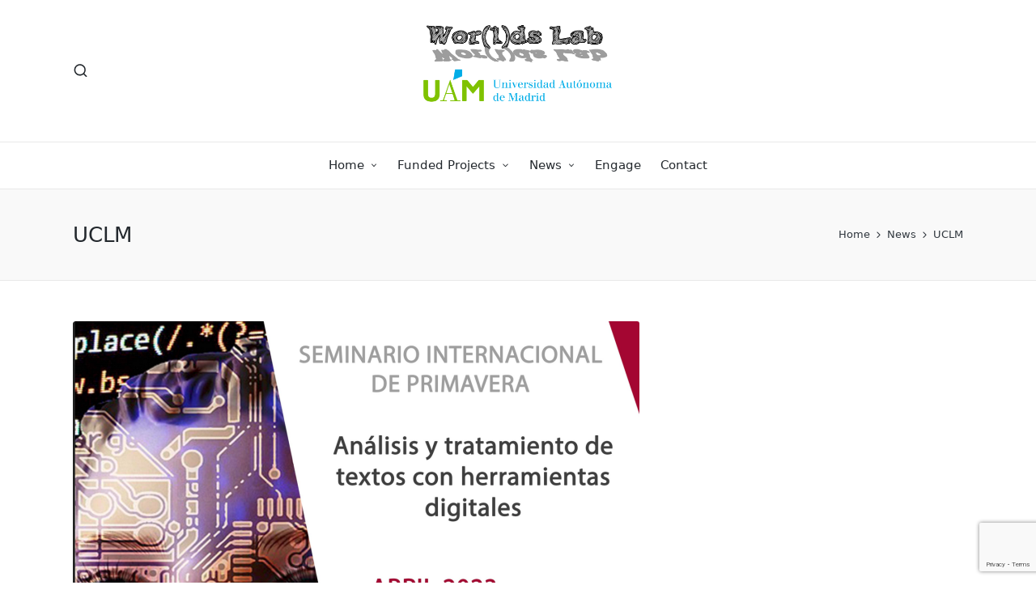

--- FILE ---
content_type: text/html; charset=UTF-8
request_url: https://www.worldslab.eu/tag/uclm/
body_size: 10989
content:

<!DOCTYPE html>
<html lang="en-US" itemscope itemtype="http://schema.org/Article">
<head>
	<meta charset="UTF-8">
	<link rel="profile" href="https://gmpg.org/xfn/11">
	<title>UCLM &#8211; WOR(L)DS LAB.EU</title>
<meta name='robots' content='max-image-preview:large' />
<meta name="viewport" content="width=device-width, initial-scale=1"><link rel="alternate" type="application/rss+xml" title="WOR(L)DS LAB.EU &raquo; Feed" href="https://www.worldslab.eu/feed/" />
<link rel="alternate" type="application/rss+xml" title="WOR(L)DS LAB.EU &raquo; Comments Feed" href="https://www.worldslab.eu/comments/feed/" />
<link rel="alternate" type="application/rss+xml" title="WOR(L)DS LAB.EU &raquo; UCLM Tag Feed" href="https://www.worldslab.eu/tag/uclm/feed/" />
<style id='wp-img-auto-sizes-contain-inline-css'>
img:is([sizes=auto i],[sizes^="auto," i]){contain-intrinsic-size:3000px 1500px}
/*# sourceURL=wp-img-auto-sizes-contain-inline-css */
</style>
<style id='wp-emoji-styles-inline-css'>

	img.wp-smiley, img.emoji {
		display: inline !important;
		border: none !important;
		box-shadow: none !important;
		height: 1em !important;
		width: 1em !important;
		margin: 0 0.07em !important;
		vertical-align: -0.1em !important;
		background: none !important;
		padding: 0 !important;
	}
/*# sourceURL=wp-emoji-styles-inline-css */
</style>
<link rel='stylesheet' id='wp-block-library-css' href='https://www.worldslab.eu/wp-includes/css/dist/block-library/style.min.css?ver=60c779c72f10e0c5ead247618d55ad6e' media='all' />
<style id='wp-block-library-theme-inline-css'>
.wp-block-audio :where(figcaption){color:#555;font-size:13px;text-align:center}.is-dark-theme .wp-block-audio :where(figcaption){color:#ffffffa6}.wp-block-audio{margin:0 0 1em}.wp-block-code{border:1px solid #ccc;border-radius:4px;font-family:Menlo,Consolas,monaco,monospace;padding:.8em 1em}.wp-block-embed :where(figcaption){color:#555;font-size:13px;text-align:center}.is-dark-theme .wp-block-embed :where(figcaption){color:#ffffffa6}.wp-block-embed{margin:0 0 1em}.blocks-gallery-caption{color:#555;font-size:13px;text-align:center}.is-dark-theme .blocks-gallery-caption{color:#ffffffa6}:root :where(.wp-block-image figcaption){color:#555;font-size:13px;text-align:center}.is-dark-theme :root :where(.wp-block-image figcaption){color:#ffffffa6}.wp-block-image{margin:0 0 1em}.wp-block-pullquote{border-bottom:4px solid;border-top:4px solid;color:currentColor;margin-bottom:1.75em}.wp-block-pullquote :where(cite),.wp-block-pullquote :where(footer),.wp-block-pullquote__citation{color:currentColor;font-size:.8125em;font-style:normal;text-transform:uppercase}.wp-block-quote{border-left:.25em solid;margin:0 0 1.75em;padding-left:1em}.wp-block-quote cite,.wp-block-quote footer{color:currentColor;font-size:.8125em;font-style:normal;position:relative}.wp-block-quote:where(.has-text-align-right){border-left:none;border-right:.25em solid;padding-left:0;padding-right:1em}.wp-block-quote:where(.has-text-align-center){border:none;padding-left:0}.wp-block-quote.is-large,.wp-block-quote.is-style-large,.wp-block-quote:where(.is-style-plain){border:none}.wp-block-search .wp-block-search__label{font-weight:700}.wp-block-search__button{border:1px solid #ccc;padding:.375em .625em}:where(.wp-block-group.has-background){padding:1.25em 2.375em}.wp-block-separator.has-css-opacity{opacity:.4}.wp-block-separator{border:none;border-bottom:2px solid;margin-left:auto;margin-right:auto}.wp-block-separator.has-alpha-channel-opacity{opacity:1}.wp-block-separator:not(.is-style-wide):not(.is-style-dots){width:100px}.wp-block-separator.has-background:not(.is-style-dots){border-bottom:none;height:1px}.wp-block-separator.has-background:not(.is-style-wide):not(.is-style-dots){height:2px}.wp-block-table{margin:0 0 1em}.wp-block-table td,.wp-block-table th{word-break:normal}.wp-block-table :where(figcaption){color:#555;font-size:13px;text-align:center}.is-dark-theme .wp-block-table :where(figcaption){color:#ffffffa6}.wp-block-video :where(figcaption){color:#555;font-size:13px;text-align:center}.is-dark-theme .wp-block-video :where(figcaption){color:#ffffffa6}.wp-block-video{margin:0 0 1em}:root :where(.wp-block-template-part.has-background){margin-bottom:0;margin-top:0;padding:1.25em 2.375em}
/*# sourceURL=/wp-includes/css/dist/block-library/theme.min.css */
</style>
<style id='classic-theme-styles-inline-css'>
/*! This file is auto-generated */
.wp-block-button__link{color:#fff;background-color:#32373c;border-radius:9999px;box-shadow:none;text-decoration:none;padding:calc(.667em + 2px) calc(1.333em + 2px);font-size:1.125em}.wp-block-file__button{background:#32373c;color:#fff;text-decoration:none}
/*# sourceURL=/wp-includes/css/classic-themes.min.css */
</style>
<style id='global-styles-inline-css'>
:root{--wp--preset--aspect-ratio--square: 1;--wp--preset--aspect-ratio--4-3: 4/3;--wp--preset--aspect-ratio--3-4: 3/4;--wp--preset--aspect-ratio--3-2: 3/2;--wp--preset--aspect-ratio--2-3: 2/3;--wp--preset--aspect-ratio--16-9: 16/9;--wp--preset--aspect-ratio--9-16: 9/16;--wp--preset--color--black: #000000;--wp--preset--color--cyan-bluish-gray: #abb8c3;--wp--preset--color--white: #ffffff;--wp--preset--color--pale-pink: #f78da7;--wp--preset--color--vivid-red: #cf2e2e;--wp--preset--color--luminous-vivid-orange: #ff6900;--wp--preset--color--luminous-vivid-amber: #fcb900;--wp--preset--color--light-green-cyan: #7bdcb5;--wp--preset--color--vivid-green-cyan: #00d084;--wp--preset--color--pale-cyan-blue: #8ed1fc;--wp--preset--color--vivid-cyan-blue: #0693e3;--wp--preset--color--vivid-purple: #9b51e0;--wp--preset--gradient--vivid-cyan-blue-to-vivid-purple: linear-gradient(135deg,rgb(6,147,227) 0%,rgb(155,81,224) 100%);--wp--preset--gradient--light-green-cyan-to-vivid-green-cyan: linear-gradient(135deg,rgb(122,220,180) 0%,rgb(0,208,130) 100%);--wp--preset--gradient--luminous-vivid-amber-to-luminous-vivid-orange: linear-gradient(135deg,rgb(252,185,0) 0%,rgb(255,105,0) 100%);--wp--preset--gradient--luminous-vivid-orange-to-vivid-red: linear-gradient(135deg,rgb(255,105,0) 0%,rgb(207,46,46) 100%);--wp--preset--gradient--very-light-gray-to-cyan-bluish-gray: linear-gradient(135deg,rgb(238,238,238) 0%,rgb(169,184,195) 100%);--wp--preset--gradient--cool-to-warm-spectrum: linear-gradient(135deg,rgb(74,234,220) 0%,rgb(151,120,209) 20%,rgb(207,42,186) 40%,rgb(238,44,130) 60%,rgb(251,105,98) 80%,rgb(254,248,76) 100%);--wp--preset--gradient--blush-light-purple: linear-gradient(135deg,rgb(255,206,236) 0%,rgb(152,150,240) 100%);--wp--preset--gradient--blush-bordeaux: linear-gradient(135deg,rgb(254,205,165) 0%,rgb(254,45,45) 50%,rgb(107,0,62) 100%);--wp--preset--gradient--luminous-dusk: linear-gradient(135deg,rgb(255,203,112) 0%,rgb(199,81,192) 50%,rgb(65,88,208) 100%);--wp--preset--gradient--pale-ocean: linear-gradient(135deg,rgb(255,245,203) 0%,rgb(182,227,212) 50%,rgb(51,167,181) 100%);--wp--preset--gradient--electric-grass: linear-gradient(135deg,rgb(202,248,128) 0%,rgb(113,206,126) 100%);--wp--preset--gradient--midnight: linear-gradient(135deg,rgb(2,3,129) 0%,rgb(40,116,252) 100%);--wp--preset--font-size--small: 13px;--wp--preset--font-size--medium: 20px;--wp--preset--font-size--large: 36px;--wp--preset--font-size--x-large: 42px;--wp--preset--spacing--20: 0.44rem;--wp--preset--spacing--30: 0.67rem;--wp--preset--spacing--40: 1rem;--wp--preset--spacing--50: 1.5rem;--wp--preset--spacing--60: 2.25rem;--wp--preset--spacing--70: 3.38rem;--wp--preset--spacing--80: 5.06rem;--wp--preset--shadow--natural: 6px 6px 9px rgba(0, 0, 0, 0.2);--wp--preset--shadow--deep: 12px 12px 50px rgba(0, 0, 0, 0.4);--wp--preset--shadow--sharp: 6px 6px 0px rgba(0, 0, 0, 0.2);--wp--preset--shadow--outlined: 6px 6px 0px -3px rgb(255, 255, 255), 6px 6px rgb(0, 0, 0);--wp--preset--shadow--crisp: 6px 6px 0px rgb(0, 0, 0);}:where(.is-layout-flex){gap: 0.5em;}:where(.is-layout-grid){gap: 0.5em;}body .is-layout-flex{display: flex;}.is-layout-flex{flex-wrap: wrap;align-items: center;}.is-layout-flex > :is(*, div){margin: 0;}body .is-layout-grid{display: grid;}.is-layout-grid > :is(*, div){margin: 0;}:where(.wp-block-columns.is-layout-flex){gap: 2em;}:where(.wp-block-columns.is-layout-grid){gap: 2em;}:where(.wp-block-post-template.is-layout-flex){gap: 1.25em;}:where(.wp-block-post-template.is-layout-grid){gap: 1.25em;}.has-black-color{color: var(--wp--preset--color--black) !important;}.has-cyan-bluish-gray-color{color: var(--wp--preset--color--cyan-bluish-gray) !important;}.has-white-color{color: var(--wp--preset--color--white) !important;}.has-pale-pink-color{color: var(--wp--preset--color--pale-pink) !important;}.has-vivid-red-color{color: var(--wp--preset--color--vivid-red) !important;}.has-luminous-vivid-orange-color{color: var(--wp--preset--color--luminous-vivid-orange) !important;}.has-luminous-vivid-amber-color{color: var(--wp--preset--color--luminous-vivid-amber) !important;}.has-light-green-cyan-color{color: var(--wp--preset--color--light-green-cyan) !important;}.has-vivid-green-cyan-color{color: var(--wp--preset--color--vivid-green-cyan) !important;}.has-pale-cyan-blue-color{color: var(--wp--preset--color--pale-cyan-blue) !important;}.has-vivid-cyan-blue-color{color: var(--wp--preset--color--vivid-cyan-blue) !important;}.has-vivid-purple-color{color: var(--wp--preset--color--vivid-purple) !important;}.has-black-background-color{background-color: var(--wp--preset--color--black) !important;}.has-cyan-bluish-gray-background-color{background-color: var(--wp--preset--color--cyan-bluish-gray) !important;}.has-white-background-color{background-color: var(--wp--preset--color--white) !important;}.has-pale-pink-background-color{background-color: var(--wp--preset--color--pale-pink) !important;}.has-vivid-red-background-color{background-color: var(--wp--preset--color--vivid-red) !important;}.has-luminous-vivid-orange-background-color{background-color: var(--wp--preset--color--luminous-vivid-orange) !important;}.has-luminous-vivid-amber-background-color{background-color: var(--wp--preset--color--luminous-vivid-amber) !important;}.has-light-green-cyan-background-color{background-color: var(--wp--preset--color--light-green-cyan) !important;}.has-vivid-green-cyan-background-color{background-color: var(--wp--preset--color--vivid-green-cyan) !important;}.has-pale-cyan-blue-background-color{background-color: var(--wp--preset--color--pale-cyan-blue) !important;}.has-vivid-cyan-blue-background-color{background-color: var(--wp--preset--color--vivid-cyan-blue) !important;}.has-vivid-purple-background-color{background-color: var(--wp--preset--color--vivid-purple) !important;}.has-black-border-color{border-color: var(--wp--preset--color--black) !important;}.has-cyan-bluish-gray-border-color{border-color: var(--wp--preset--color--cyan-bluish-gray) !important;}.has-white-border-color{border-color: var(--wp--preset--color--white) !important;}.has-pale-pink-border-color{border-color: var(--wp--preset--color--pale-pink) !important;}.has-vivid-red-border-color{border-color: var(--wp--preset--color--vivid-red) !important;}.has-luminous-vivid-orange-border-color{border-color: var(--wp--preset--color--luminous-vivid-orange) !important;}.has-luminous-vivid-amber-border-color{border-color: var(--wp--preset--color--luminous-vivid-amber) !important;}.has-light-green-cyan-border-color{border-color: var(--wp--preset--color--light-green-cyan) !important;}.has-vivid-green-cyan-border-color{border-color: var(--wp--preset--color--vivid-green-cyan) !important;}.has-pale-cyan-blue-border-color{border-color: var(--wp--preset--color--pale-cyan-blue) !important;}.has-vivid-cyan-blue-border-color{border-color: var(--wp--preset--color--vivid-cyan-blue) !important;}.has-vivid-purple-border-color{border-color: var(--wp--preset--color--vivid-purple) !important;}.has-vivid-cyan-blue-to-vivid-purple-gradient-background{background: var(--wp--preset--gradient--vivid-cyan-blue-to-vivid-purple) !important;}.has-light-green-cyan-to-vivid-green-cyan-gradient-background{background: var(--wp--preset--gradient--light-green-cyan-to-vivid-green-cyan) !important;}.has-luminous-vivid-amber-to-luminous-vivid-orange-gradient-background{background: var(--wp--preset--gradient--luminous-vivid-amber-to-luminous-vivid-orange) !important;}.has-luminous-vivid-orange-to-vivid-red-gradient-background{background: var(--wp--preset--gradient--luminous-vivid-orange-to-vivid-red) !important;}.has-very-light-gray-to-cyan-bluish-gray-gradient-background{background: var(--wp--preset--gradient--very-light-gray-to-cyan-bluish-gray) !important;}.has-cool-to-warm-spectrum-gradient-background{background: var(--wp--preset--gradient--cool-to-warm-spectrum) !important;}.has-blush-light-purple-gradient-background{background: var(--wp--preset--gradient--blush-light-purple) !important;}.has-blush-bordeaux-gradient-background{background: var(--wp--preset--gradient--blush-bordeaux) !important;}.has-luminous-dusk-gradient-background{background: var(--wp--preset--gradient--luminous-dusk) !important;}.has-pale-ocean-gradient-background{background: var(--wp--preset--gradient--pale-ocean) !important;}.has-electric-grass-gradient-background{background: var(--wp--preset--gradient--electric-grass) !important;}.has-midnight-gradient-background{background: var(--wp--preset--gradient--midnight) !important;}.has-small-font-size{font-size: var(--wp--preset--font-size--small) !important;}.has-medium-font-size{font-size: var(--wp--preset--font-size--medium) !important;}.has-large-font-size{font-size: var(--wp--preset--font-size--large) !important;}.has-x-large-font-size{font-size: var(--wp--preset--font-size--x-large) !important;}
:where(.wp-block-post-template.is-layout-flex){gap: 1.25em;}:where(.wp-block-post-template.is-layout-grid){gap: 1.25em;}
:where(.wp-block-term-template.is-layout-flex){gap: 1.25em;}:where(.wp-block-term-template.is-layout-grid){gap: 1.25em;}
:where(.wp-block-columns.is-layout-flex){gap: 2em;}:where(.wp-block-columns.is-layout-grid){gap: 2em;}
:root :where(.wp-block-pullquote){font-size: 1.5em;line-height: 1.6;}
/*# sourceURL=global-styles-inline-css */
</style>
<link rel='stylesheet' id='contact-form-7-css' href='https://www.worldslab.eu/wp-content/plugins/contact-form-7/includes/css/styles.css?ver=6.1.4' media='all' />
<link rel='stylesheet' id='email-subscribers-css' href='https://www.worldslab.eu/wp-content/plugins/email-subscribers/lite/public/css/email-subscribers-public.css?ver=5.9.14' media='all' />
<link rel='stylesheet' id='sinatra-styles-css' href='https://www.worldslab.eu/wp-content/themes/sinatra/assets/css/style.min.css?ver=1.3' media='all' />
<link rel='stylesheet' id='sinatra-dynamic-styles-css' href='https://www.worldslab.eu/wp-content/uploads/sinatra/dynamic-styles.css?ver=1763999317' media='all' />
<link rel='stylesheet' id='sinatra-elementor-css' href='https://www.worldslab.eu/wp-content/themes/sinatra/assets/css/compatibility/elementor.min.css?ver=1.3' media='all' />
<script src="https://www.worldslab.eu/wp-includes/js/jquery/jquery.min.js?ver=3.7.1" id="jquery-core-js"></script>
<script src="https://www.worldslab.eu/wp-includes/js/jquery/jquery-migrate.min.js?ver=3.4.1" id="jquery-migrate-js"></script>
<link rel="https://api.w.org/" href="https://www.worldslab.eu/wp-json/" /><link rel="alternate" title="JSON" type="application/json" href="https://www.worldslab.eu/wp-json/wp/v2/tags/262" /><link rel="EditURI" type="application/rsd+xml" title="RSD" href="https://www.worldslab.eu/xmlrpc.php?rsd" />
<!-- Global site tag (gtag.js) - Google Analytics -->
<script async src="https://www.googletagmanager.com/gtag/js?id=G-E2GNWPXP0G"></script>
<script>
  window.dataLayer = window.dataLayer || [];
  function gtag(){dataLayer.push(arguments);}
  gtag('js', new Date());

  gtag('config', 'G-E2GNWPXP0G');
</script><meta name="theme-color" content="#3857F1"><meta name="generator" content="Elementor 3.34.2; features: additional_custom_breakpoints; settings: css_print_method-external, google_font-enabled, font_display-auto">
			<style>
				.e-con.e-parent:nth-of-type(n+4):not(.e-lazyloaded):not(.e-no-lazyload),
				.e-con.e-parent:nth-of-type(n+4):not(.e-lazyloaded):not(.e-no-lazyload) * {
					background-image: none !important;
				}
				@media screen and (max-height: 1024px) {
					.e-con.e-parent:nth-of-type(n+3):not(.e-lazyloaded):not(.e-no-lazyload),
					.e-con.e-parent:nth-of-type(n+3):not(.e-lazyloaded):not(.e-no-lazyload) * {
						background-image: none !important;
					}
				}
				@media screen and (max-height: 640px) {
					.e-con.e-parent:nth-of-type(n+2):not(.e-lazyloaded):not(.e-no-lazyload),
					.e-con.e-parent:nth-of-type(n+2):not(.e-lazyloaded):not(.e-no-lazyload) * {
						background-image: none !important;
					}
				}
			</style>
			</head>

<body data-rsssl=1 class="archive tag tag-uclm tag-262 wp-custom-logo wp-embed-responsive wp-theme-sinatra sinatra-topbar__separators-regular sinatra-layout__fw-contained sinatra-header-layout-3 sinatra-menu-animation-underline sinatra-header__separators-none si-blog-layout-1 si-page-title-align-left sinatra-no-sidebar entry-media-hover-style-1 sinatra-copyright-layout-1 si-input-supported validate-comment-form si-menu-accessibility elementor-default elementor-kit-697">


<div id="page" class="hfeed site">
	<a class="skip-link screen-reader-text" href="#content">Skip to content</a>

	
	<header id="masthead" class="site-header" role="banner" itemtype="https://schema.org/WPHeader" itemscope="itemscope">
		<div id="sinatra-header" >
		<div id="sinatra-header-inner">
	
<div class="si-header-container">
	<div class="si-logo-container">
		<div class="si-container">

			<div class="si-header-widgets si-header-element sinatra-widget-location-left"><div class="si-header-widget__search si-header-widget sinatra-hide-mobile-tablet"><div class="si-widget-wrapper">
<div aria-haspopup="true">
	<a href="#" class="si-search">
		<svg class="si-icon" aria-label="Search" xmlns="http://www.w3.org/2000/svg" width="32" height="32" viewBox="0 0 32 32"><path d="M28.962 26.499l-4.938-4.938c1.602-2.002 2.669-4.671 2.669-7.474 0-6.673-5.339-12.012-12.012-12.012s-12.012 5.339-12.012 12.012c0 6.673 5.339 12.012 12.012 12.012 2.803 0 5.472-0.934 7.474-2.669l4.938 4.938c0.267 0.267 0.667 0.4 0.934 0.4s0.667-0.133 0.934-0.4c0.534-0.534 0.534-1.335 0-1.868zM5.339 14.087c0-5.205 4.137-9.342 9.342-9.342s9.342 4.137 9.342 9.342c0 2.536-1.068 4.938-2.669 6.54 0 0 0 0 0 0s0 0 0 0c-1.735 1.735-4.004 2.669-6.54 2.669-5.339 0.133-9.476-4.004-9.476-9.209z"></path></svg>	</a><!-- END .si-search -->

	<div class="si-search-simple si-search-container dropdown-item">
		<form role="search" aria-label="Site Search" method="get" class="si-search-form" action="https://www.worldslab.eu/">

			<label class="si-form-label">
				<span class="screen-reader-text">Search for:</span>
				<input type="search" class="si-input-search" placeholder="Search" value="" name="s" autocomplete="off">
			</label><!-- END .sinara-form-label -->

			
			<button type="submit" class="sinatra-animate-arrow right-arrow" aria-hidden="true" role="button" tabindex="-1">
				<svg xmlns="http://www.w3.org/2000/svg" xmlns:xlink="http://www.w3.org/1999/xlink" x="0px" y="0px" width="30px" height="18px" viewBox="0 0 30 18" enable-background="new 0 0 30 18" xml:space="preserve">
					
					<path class="arrow-handle" d="M2.511,9.007l7.185-7.221c0.407-0.409,0.407-1.071,0-1.48s-1.068-0.409-1.476,0L0.306,8.259 c-0.408,0.41-0.408,1.072,0,1.481l7.914,7.952c0.407,0.408,1.068,0.408,1.476,0s0.407-1.07,0-1.479L2.511,9.007z">
					</path>
					
					<path class="arrow-bar" fill-rule="evenodd" clip-rule="evenodd" d="M1,8h28.001c0.551,0,1,0.448,1,1c0,0.553-0.449,1-1,1H1c-0.553,0-1-0.447-1-1
					                            C0,8.448,0.447,8,1,8z">
					</path>
				</svg>
			</button>
		</form>
	</div><!-- END .si-search-simple -->
</div>
</div></div><!-- END .si-header-widget --></div><!-- END .si-header-widgets -->
<div class="sinatra-logo si-header-element" itemtype="https://schema.org/Organization" itemscope="itemscope">
	<div class="logo-inner"><a href="https://www.worldslab.eu/" rel="home" class="" itemprop="url">
					<img fetchpriority="high" src="https://www.worldslab.eu/wp-content/uploads/2023/02/worldsLab-UAM-logo.png" alt="Logo del equipo de investigación Wor(l)ds Lab" width="900" height="535" class="" itemprop="logo"/>
				</a></div></div><!-- END .sinatra-logo -->
<div class="si-header-widgets si-header-element sinatra-widget-location-right"></div><!-- END .si-header-widgets -->
			<span class="si-header-element si-mobile-nav">
						<button class="si-hamburger hamburger--spin si-hamburger-sinatra-primary-nav" aria-label="Menu" aria-controls="sinatra-primary-nav" type="button">

			
			<span class="hamburger-box">
				<span class="hamburger-inner"></span>
			</span>

		</button>
					</span>

		</div><!-- END .si-container -->
	</div><!-- END .si-logo-container -->

	<div class="si-nav-container">
		<div class="si-container">

			
<nav class="site-navigation main-navigation sinatra-primary-nav sinatra-nav si-header-element" role="navigation" itemtype="https://schema.org/SiteNavigationElement" itemscope="itemscope" aria-label="Site Navigation">
<ul id="sinatra-primary-nav" class="menu"><li id="menu-item-97" class="menu-item menu-item-type-post_type menu-item-object-page menu-item-home menu-item-has-children menu-item-97"><a href="https://www.worldslab.eu/"><span>Home</span><svg class="si-icon" xmlns="http://www.w3.org/2000/svg" width="32" height="32" viewBox="0 0 32 32"><path d="M24.958 10.483c-0.534-0.534-1.335-0.534-1.868 0l-7.074 7.074-7.074-7.074c-0.534-0.534-1.335-0.534-1.868 0s-0.534 1.335 0 1.868l8.008 8.008c0.267 0.267 0.667 0.4 0.934 0.4s0.667-0.133 0.934-0.4l8.008-8.008c0.534-0.534 0.534-1.335 0-1.868z"></path></svg></a>
<ul class="sub-menu">
	<li id="menu-item-739" class="menu-item menu-item-type-post_type menu-item-object-page menu-item-home menu-item-739"><a href="https://www.worldslab.eu/"><span>About our lab</span></a></li>
	<li id="menu-item-103" class="menu-item menu-item-type-post_type menu-item-object-page menu-item-103"><a href="https://www.worldslab.eu/info/equipo-team/"><span>Team</span></a></li>
</ul>
</li>
<li id="menu-item-111" class="menu-item menu-item-type-post_type menu-item-object-page menu-item-has-children menu-item-111"><a href="https://www.worldslab.eu/projects/"><span>Funded Projects</span><svg class="si-icon" xmlns="http://www.w3.org/2000/svg" width="32" height="32" viewBox="0 0 32 32"><path d="M24.958 10.483c-0.534-0.534-1.335-0.534-1.868 0l-7.074 7.074-7.074-7.074c-0.534-0.534-1.335-0.534-1.868 0s-0.534 1.335 0 1.868l8.008 8.008c0.267 0.267 0.667 0.4 0.934 0.4s0.667-0.133 0.934-0.4l8.008-8.008c0.534-0.534 0.534-1.335 0-1.868z"></path></svg></a>
<ul class="sub-menu">
	<li id="menu-item-95" class="menu-item menu-item-type-post_type menu-item-object-page menu-item-95"><a href="https://www.worldslab.eu/publications-talks/"><span>Publications</span></a></li>
</ul>
</li>
<li id="menu-item-288" class="menu-item menu-item-type-post_type menu-item-object-page current_page_parent menu-item-has-children menu-item-288"><a href="https://www.worldslab.eu/news/"><span>News</span><svg class="si-icon" xmlns="http://www.w3.org/2000/svg" width="32" height="32" viewBox="0 0 32 32"><path d="M24.958 10.483c-0.534-0.534-1.335-0.534-1.868 0l-7.074 7.074-7.074-7.074c-0.534-0.534-1.335-0.534-1.868 0s-0.534 1.335 0 1.868l8.008 8.008c0.267 0.267 0.667 0.4 0.934 0.4s0.667-0.133 0.934-0.4l8.008-8.008c0.534-0.534 0.534-1.335 0-1.868z"></path></svg></a>
<ul class="sub-menu">
	<li id="menu-item-740" class="menu-item menu-item-type-taxonomy menu-item-object-category menu-item-740"><a href="https://www.worldslab.eu/category/events/"><span>events</span></a></li>
	<li id="menu-item-741" class="menu-item menu-item-type-taxonomy menu-item-object-category menu-item-741"><a href="https://www.worldslab.eu/category/publications/"><span>publications</span></a></li>
	<li id="menu-item-742" class="menu-item menu-item-type-taxonomy menu-item-object-category menu-item-742"><a href="https://www.worldslab.eu/category/resources/"><span>resources</span></a></li>
	<li id="menu-item-743" class="menu-item menu-item-type-taxonomy menu-item-object-category menu-item-743"><a href="https://www.worldslab.eu/category/seminars/"><span>seminars</span></a></li>
</ul>
</li>
<li id="menu-item-509" class="menu-item menu-item-type-post_type menu-item-object-page menu-item-509"><a href="https://www.worldslab.eu/engage/"><span>Engage</span></a></li>
<li id="menu-item-203" class="menu-item menu-item-type-post_type menu-item-object-page menu-item-203"><a href="https://www.worldslab.eu/contact/"><span>Contact</span></a></li>
</ul></nav><!-- END .sinatra-nav -->

		</div><!-- END .si-container -->
	</div><!-- END .si-nav-container -->
</div><!-- END .si-header-container -->
	</div><!-- END #sinatra-header-inner -->
	</div><!-- END #sinatra-header -->
		
<div class="page-header si-has-page-title si-has-breadcrumbs">
	<div class="si-container">

	
	
		<div class="si-page-header-wrapper">

			<div class="si-page-header-title">
				<h1 class="page-title" itemprop="headline">UCLM</h1>			</div>

			
					</div>

	
	<div class="si-breadcrumbs"><nav role="navigation" aria-label="Breadcrumbs" class="breadcrumb-trail breadcrumbs" itemprop="breadcrumb"><ul class="trail-items" itemscope itemtype="http://schema.org/BreadcrumbList"><meta name="numberOfItems" content="3" /><meta name="itemListOrder" content="Ascending" /><li itemprop="itemListElement" itemscope itemtype="http://schema.org/ListItem" class="trail-item trail-begin"><a href="https://www.worldslab.eu/" rel="home" itemprop="item"><span itemprop="name">Home</span></a><meta itemprop="position" content="1" /></li><li itemprop="itemListElement" itemscope itemtype="http://schema.org/ListItem" class="trail-item"><a href="https://www.worldslab.eu/news/" itemprop="item"><span itemprop="name">News</span></a><meta itemprop="position" content="2" /></li><li itemprop="itemListElement" itemscope itemtype="http://schema.org/ListItem" class="trail-item trail-end"><span><span itemprop="name">UCLM</span></span><meta itemprop="position" content="3" /></li></ul></nav></div>
	</div>
</div>
	</header><!-- #masthead .site-header -->

	
		<div id="main" class="site-main">

		
<div class="si-container">

	<div id="primary" class="content-area">

		
		<main id="content" class="site-content" role="main" itemtype="http://schema.org/WebPageElement" itemprop="mainContentOfPage">

			

<article id="post-835" class="sinatra-article post-835 post type-post status-publish format-standard has-post-thumbnail hentry category-events category-seminars tag-ai tag-bias tag-digital-humanities tag-uclm" itemscope="" itemtype="https://schema.org/CreativeWork">

	<div class="si-blog-entry-content"><div class="post-thumb entry-media thumbnail"><a href="https://www.worldslab.eu/2023/04/20/invited-talk-by-ana-ruiz-and-manuel-at-the-uclm-bias-algorithms-as-seen-by-the-humanities/" class="entry-image-link"><img width="700" height="488" src="https://www.worldslab.eu/wp-content/uploads/2023/04/Screenshot-from-2023-04-20-12-02-43-700x488.png" class="attachment-large size-large wp-post-image" alt="Invited talk by Ana Ruiz and Manuel Alcántara at the UCLM: Bias &#038; Algorithms as seen by the Humanities" /></a></div>
<header class="entry-header">

	
	<h2 class="entry-title" itemprop="headline">
		<a href="https://www.worldslab.eu/2023/04/20/invited-talk-by-ana-ruiz-and-manuel-at-the-uclm-bias-algorithms-as-seen-by-the-humanities/" title="Invited talk by Ana Ruiz and Manuel Alcántara at the UCLM: Bias &#038; Algorithms as seen by the Humanities" rel="bookmark">Invited talk by Ana Ruiz and Manuel Alcántara at the UCLM: Bias &#038; Algorithms as seen by the Humanities</a>	</h2>

</header>
<div class="entry-meta"><div class="entry-meta-elements">		<span class="post-author">
			<span class="posted-by vcard author" itemprop="author" itemscope="itemscope" itemtype="http://schema.org/Person">
				<span class="screen-reader-text">Posted by</span>

				
				<span>
										By 					<a class="url fn n" title="View all posts by Wor(l)ds Lab" 
						href="https://www.worldslab.eu/author/moon/" rel="author" itemprop="url">
						<span class="author-name" itemprop="name">Wor(l)ds Lab</span>
					</a>
				</span>
			</span>
		</span>
		<span class="posted-on"><time class="entry-date published updated" datetime="2023-04-20T11:08:56+01:00">April 20, 2023</time></span><span class="cat-links"><span class="screen-reader-text">Posted in</span><span><a href="https://www.worldslab.eu/category/events/" rel="category tag">events</a>, <a href="https://www.worldslab.eu/category/seminars/" rel="category tag">seminars</a></span></span></div></div>
<div class="entry-summary si-entry" itemprop="text">

	Wor(l)ds Lab's co-directors Ana Ruiz-Sánchez and Manuel Alcántara-Plá have participated in the International seminar on "Text Processing and Analysis with Digital Tools" at the Universidad de Castilla-La Mancha in the&hellip;
</div>

<footer class="entry-footer">
		<a href="https://www.worldslab.eu/2023/04/20/invited-talk-by-ana-ruiz-and-manuel-at-the-uclm-bias-algorithms-as-seen-by-the-humanities/" class="si-btn btn-text-1"><span>Read More</span></a>
</footer>
</div>
</article><!-- #post-835 -->


		</main><!-- #content .site-content -->

		
	</div><!-- #primary .content-area -->

	
</div><!-- END .si-container -->

		
	</div><!-- #main .site-main -->
	
	
			<footer id="colophon" class="site-footer" role="contentinfo" itemtype="http://schema.org/WPFooter" itemscope="itemscope">

			
<div id="sinatra-footer" >
	<div class="si-container">
		<div class="si-flex-row" id="sinatra-footer-widgets">

							<div class="sinatra-footer-column col-xs-12 col-sm-6 stretch-xs col-md-4">
					<div id="tag_cloud-3" class="si-footer-widget si-widget si-entry widget widget_tag_cloud"><div class="h4 widget-title">Categories</div><div class="tagcloud"><a href="https://www.worldslab.eu/category/calls/" class="tag-cloud-link tag-link-247 tag-link-position-1" style="font-size: 0.9285em;" aria-label="calls (1 item)">calls</a>
<a href="https://www.worldslab.eu/category/events/" class="tag-cloud-link tag-link-125 tag-link-position-2" style="font-size: 0.9285em;" aria-label="events (13 items)">events</a>
<a href="https://www.worldslab.eu/category/projects/" class="tag-cloud-link tag-link-220 tag-link-position-3" style="font-size: 0.9285em;" aria-label="projects (1 item)">projects</a>
<a href="https://www.worldslab.eu/category/publications/" class="tag-cloud-link tag-link-137 tag-link-position-4" style="font-size: 0.9285em;" aria-label="publications (5 items)">publications</a>
<a href="https://www.worldslab.eu/category/resources/" class="tag-cloud-link tag-link-58 tag-link-position-5" style="font-size: 0.9285em;" aria-label="resources (1 item)">resources</a>
<a href="https://www.worldslab.eu/category/seminars/" class="tag-cloud-link tag-link-21 tag-link-position-6" style="font-size: 0.9285em;" aria-label="seminars (9 items)">seminars</a></div>
</div>				</div>
								<div class="sinatra-footer-column col-xs-12 col-sm-6 stretch-xs col-md-8">
					<div id="email-subscribers-form-4" class="si-footer-widget si-widget si-entry widget widget_email-subscribers-form"><div class="emaillist" id="es_form_f0-n1"><form action="/tag/uclm/#es_form_f0-n1" method="post" class="es_subscription_form es_shortcode_form  es_ajax_subscription_form" id="es_subscription_form_69725be511eae" data-source="ig-es" data-form-id="0"><div class="es-field-wrap ig-es-form-field"><label class="es-field-label">Email*<br /><input class="es_required_field es_txt_email ig_es_form_field_email ig-es-form-input" type="email" name="esfpx_email" value="" placeholder="" required="required" /></label></div><input type="hidden" name="esfpx_form_id" value="0" /><input type="hidden" name="es" value="subscribe" />
			<input type="hidden" name="esfpx_es_form_identifier" value="f0-n1" />
			<input type="hidden" name="esfpx_es_email_page" value="835" />
			<input type="hidden" name="esfpx_es_email_page_url" value="https://www.worldslab.eu/2023/04/20/invited-talk-by-ana-ruiz-and-manuel-at-the-uclm-bias-algorithms-as-seen-by-the-humanities/" />
			<input type="hidden" name="esfpx_status" value="Unconfirmed" />
			<input type="hidden" name="esfpx_es-subscribe" id="es-subscribe-69725be511eae" value="e9d9ccd7e0" />
			<label style="position:absolute;top:-99999px;left:-99999px;z-index:-99;" aria-hidden="true"><span hidden>Please leave this field empty.</span><input type="email" name="esfpx_es_hp_email" class="es_required_field" tabindex="-1" autocomplete="-1" value="" /></label><input type="submit" name="submit" class="es_subscription_form_submit es_submit_button es_textbox_button" id="es_subscription_form_submit_69725be511eae" value="Subscribe" /><span class="es_spinner_image" id="spinner-image"><img src="https://www.worldslab.eu/wp-content/plugins/email-subscribers/lite/public/images/spinner.gif" alt="Loading" /></span></form><span class="es_subscription_message " id="es_subscription_message_69725be511eae" role="alert" aria-live="assertive"></span></div></div>				</div>
				
		</div><!-- END .si-flex-row -->
	</div><!-- END .si-container -->
</div><!-- END #sinatra-footer -->

<div id="sinatra-copyright" class="contained-separator">
	<div class="si-container">
		<div class="si-flex-row">

			<div class="col-xs-12 center-xs col-md flex-basis-auto start-md"><div class="si-copyright-widget__text si-copyright-widget sinatra-all"><span>Copyright 2026 &mdash; WOR(L)DS LAB.EU. All rights reserved. <a href="https://wordpress.org/themes/sinatra/" class="imprint" target="_blank" rel="noopener noreferrer">Sinatra WordPress Theme</a></span></div><!-- END .si-copyright-widget --></div>
			<div class="col-xs-12 center-xs col-md flex-basis-auto end-md"></div>

		</div><!-- END .si-flex-row -->
	</div>
</div><!-- END #sinatra-copyright -->

		</footer><!-- #colophon .site-footer -->
	
	
</div><!-- END #page -->

<a href="#" id="si-scroll-top" class="si-smooth-scroll" title="Scroll to Top" >
	<span class="si-scroll-icon" aria-hidden="true">
		<svg class="si-icon top-icon" xmlns="http://www.w3.org/2000/svg" width="32" height="32" viewBox="0 0 32 32"><path d="M24.958 18.491l-8.008-8.008c-0.534-0.534-1.335-0.534-1.868 0l-8.008 8.008c-0.534 0.534-0.534 1.335 0 1.868s1.335 0.534 1.868 0l7.074-7.074 7.074 7.074c0.267 0.267 0.667 0.4 0.934 0.4s0.667-0.133 0.934-0.4c0.534-0.534 0.534-1.335 0-1.868z"></path></svg>		<svg class="si-icon" xmlns="http://www.w3.org/2000/svg" width="32" height="32" viewBox="0 0 32 32"><path d="M24.958 18.491l-8.008-8.008c-0.534-0.534-1.335-0.534-1.868 0l-8.008 8.008c-0.534 0.534-0.534 1.335 0 1.868s1.335 0.534 1.868 0l7.074-7.074 7.074 7.074c0.267 0.267 0.667 0.4 0.934 0.4s0.667-0.133 0.934-0.4c0.534-0.534 0.534-1.335 0-1.868z"></path></svg>	</span>
	<span class="screen-reader-text">Scroll to Top</span>
</a><!-- END #sinatra-scroll-to-top -->
<script type="speculationrules">
{"prefetch":[{"source":"document","where":{"and":[{"href_matches":"/*"},{"not":{"href_matches":["/wp-*.php","/wp-admin/*","/wp-content/uploads/*","/wp-content/*","/wp-content/plugins/*","/wp-content/themes/sinatra/*","/*\\?(.+)"]}},{"not":{"selector_matches":"a[rel~=\"nofollow\"]"}},{"not":{"selector_matches":".no-prefetch, .no-prefetch a"}}]},"eagerness":"conservative"}]}
</script>
			<script>
				const lazyloadRunObserver = () => {
					const lazyloadBackgrounds = document.querySelectorAll( `.e-con.e-parent:not(.e-lazyloaded)` );
					const lazyloadBackgroundObserver = new IntersectionObserver( ( entries ) => {
						entries.forEach( ( entry ) => {
							if ( entry.isIntersecting ) {
								let lazyloadBackground = entry.target;
								if( lazyloadBackground ) {
									lazyloadBackground.classList.add( 'e-lazyloaded' );
								}
								lazyloadBackgroundObserver.unobserve( entry.target );
							}
						});
					}, { rootMargin: '200px 0px 200px 0px' } );
					lazyloadBackgrounds.forEach( ( lazyloadBackground ) => {
						lazyloadBackgroundObserver.observe( lazyloadBackground );
					} );
				};
				const events = [
					'DOMContentLoaded',
					'elementor/lazyload/observe',
				];
				events.forEach( ( event ) => {
					document.addEventListener( event, lazyloadRunObserver );
				} );
			</script>
			<script src="https://www.worldslab.eu/wp-includes/js/dist/hooks.min.js?ver=dd5603f07f9220ed27f1" id="wp-hooks-js"></script>
<script src="https://www.worldslab.eu/wp-includes/js/dist/i18n.min.js?ver=c26c3dc7bed366793375" id="wp-i18n-js"></script>
<script id="wp-i18n-js-after">
wp.i18n.setLocaleData( { 'text direction\u0004ltr': [ 'ltr' ] } );
//# sourceURL=wp-i18n-js-after
</script>
<script src="https://www.worldslab.eu/wp-content/plugins/contact-form-7/includes/swv/js/index.js?ver=6.1.4" id="swv-js"></script>
<script id="contact-form-7-js-before">
var wpcf7 = {
    "api": {
        "root": "https:\/\/www.worldslab.eu\/wp-json\/",
        "namespace": "contact-form-7\/v1"
    }
};
//# sourceURL=contact-form-7-js-before
</script>
<script src="https://www.worldslab.eu/wp-content/plugins/contact-form-7/includes/js/index.js?ver=6.1.4" id="contact-form-7-js"></script>
<script id="email-subscribers-js-extra">
var es_data = {"messages":{"es_empty_email_notice":"Please enter email address","es_rate_limit_notice":"You need to wait for some time before subscribing again","es_single_optin_success_message":"Successfully Subscribed.","es_email_exists_notice":"Email Address already exists!","es_unexpected_error_notice":"Oops.. Unexpected error occurred.","es_invalid_email_notice":"Invalid email address","es_try_later_notice":"Please try after some time"},"es_ajax_url":"https://www.worldslab.eu/wp-admin/admin-ajax.php"};
//# sourceURL=email-subscribers-js-extra
</script>
<script src="https://www.worldslab.eu/wp-content/plugins/email-subscribers/lite/public/js/email-subscribers-public.js?ver=5.9.14" id="email-subscribers-js"></script>
<script id="sinatra-js-js-extra">
var sinatra_vars = {"ajaxurl":"https://www.worldslab.eu/wp-admin/admin-ajax.php","nonce":"b756a07dfd","responsive-breakpoint":"960","sticky-header":{"enabled":true,"hide_on":[""]},"strings":{"comments_toggle_show":"Leave a Comment","comments_toggle_hide":"Hide Comments"}};
//# sourceURL=sinatra-js-js-extra
</script>
<script src="https://www.worldslab.eu/wp-content/themes/sinatra/assets/js/sinatra.min.js?ver=1.3" id="sinatra-js-js"></script>
<script src="https://www.google.com/recaptcha/api.js?render=6Lfm7ocUAAAAAGiMqBtssyCLfFMTO3P9IBuRuhAl&amp;ver=3.0" id="google-recaptcha-js"></script>
<script src="https://www.worldslab.eu/wp-includes/js/dist/vendor/wp-polyfill.min.js?ver=3.15.0" id="wp-polyfill-js"></script>
<script id="wpcf7-recaptcha-js-before">
var wpcf7_recaptcha = {
    "sitekey": "6Lfm7ocUAAAAAGiMqBtssyCLfFMTO3P9IBuRuhAl",
    "actions": {
        "homepage": "homepage",
        "contactform": "contactform"
    }
};
//# sourceURL=wpcf7-recaptcha-js-before
</script>
<script src="https://www.worldslab.eu/wp-content/plugins/contact-form-7/modules/recaptcha/index.js?ver=6.1.4" id="wpcf7-recaptcha-js"></script>
	<script>
	!function(){var e=-1<navigator.userAgent.toLowerCase().indexOf("webkit"),t=-1<navigator.userAgent.toLowerCase().indexOf("opera"),n=-1<navigator.userAgent.toLowerCase().indexOf("msie");(e||t||n)&&document.getElementById&&window.addEventListener&&window.addEventListener("hashchange",function(){var e,t=location.hash.substring(1);/^[A-z0-9_-]+$/.test(t)&&(e=document.getElementById(t))&&(/^(?:a|select|input|button|textarea)$/i.test(e.tagName)||(e.tabIndex=-1),e.focus())},!1)}();
	</script>
	<script id="wp-emoji-settings" type="application/json">
{"baseUrl":"https://s.w.org/images/core/emoji/17.0.2/72x72/","ext":".png","svgUrl":"https://s.w.org/images/core/emoji/17.0.2/svg/","svgExt":".svg","source":{"concatemoji":"https://www.worldslab.eu/wp-includes/js/wp-emoji-release.min.js?ver=60c779c72f10e0c5ead247618d55ad6e"}}
</script>
<script type="module">
/*! This file is auto-generated */
const a=JSON.parse(document.getElementById("wp-emoji-settings").textContent),o=(window._wpemojiSettings=a,"wpEmojiSettingsSupports"),s=["flag","emoji"];function i(e){try{var t={supportTests:e,timestamp:(new Date).valueOf()};sessionStorage.setItem(o,JSON.stringify(t))}catch(e){}}function c(e,t,n){e.clearRect(0,0,e.canvas.width,e.canvas.height),e.fillText(t,0,0);t=new Uint32Array(e.getImageData(0,0,e.canvas.width,e.canvas.height).data);e.clearRect(0,0,e.canvas.width,e.canvas.height),e.fillText(n,0,0);const a=new Uint32Array(e.getImageData(0,0,e.canvas.width,e.canvas.height).data);return t.every((e,t)=>e===a[t])}function p(e,t){e.clearRect(0,0,e.canvas.width,e.canvas.height),e.fillText(t,0,0);var n=e.getImageData(16,16,1,1);for(let e=0;e<n.data.length;e++)if(0!==n.data[e])return!1;return!0}function u(e,t,n,a){switch(t){case"flag":return n(e,"\ud83c\udff3\ufe0f\u200d\u26a7\ufe0f","\ud83c\udff3\ufe0f\u200b\u26a7\ufe0f")?!1:!n(e,"\ud83c\udde8\ud83c\uddf6","\ud83c\udde8\u200b\ud83c\uddf6")&&!n(e,"\ud83c\udff4\udb40\udc67\udb40\udc62\udb40\udc65\udb40\udc6e\udb40\udc67\udb40\udc7f","\ud83c\udff4\u200b\udb40\udc67\u200b\udb40\udc62\u200b\udb40\udc65\u200b\udb40\udc6e\u200b\udb40\udc67\u200b\udb40\udc7f");case"emoji":return!a(e,"\ud83e\u1fac8")}return!1}function f(e,t,n,a){let r;const o=(r="undefined"!=typeof WorkerGlobalScope&&self instanceof WorkerGlobalScope?new OffscreenCanvas(300,150):document.createElement("canvas")).getContext("2d",{willReadFrequently:!0}),s=(o.textBaseline="top",o.font="600 32px Arial",{});return e.forEach(e=>{s[e]=t(o,e,n,a)}),s}function r(e){var t=document.createElement("script");t.src=e,t.defer=!0,document.head.appendChild(t)}a.supports={everything:!0,everythingExceptFlag:!0},new Promise(t=>{let n=function(){try{var e=JSON.parse(sessionStorage.getItem(o));if("object"==typeof e&&"number"==typeof e.timestamp&&(new Date).valueOf()<e.timestamp+604800&&"object"==typeof e.supportTests)return e.supportTests}catch(e){}return null}();if(!n){if("undefined"!=typeof Worker&&"undefined"!=typeof OffscreenCanvas&&"undefined"!=typeof URL&&URL.createObjectURL&&"undefined"!=typeof Blob)try{var e="postMessage("+f.toString()+"("+[JSON.stringify(s),u.toString(),c.toString(),p.toString()].join(",")+"));",a=new Blob([e],{type:"text/javascript"});const r=new Worker(URL.createObjectURL(a),{name:"wpTestEmojiSupports"});return void(r.onmessage=e=>{i(n=e.data),r.terminate(),t(n)})}catch(e){}i(n=f(s,u,c,p))}t(n)}).then(e=>{for(const n in e)a.supports[n]=e[n],a.supports.everything=a.supports.everything&&a.supports[n],"flag"!==n&&(a.supports.everythingExceptFlag=a.supports.everythingExceptFlag&&a.supports[n]);var t;a.supports.everythingExceptFlag=a.supports.everythingExceptFlag&&!a.supports.flag,a.supports.everything||((t=a.source||{}).concatemoji?r(t.concatemoji):t.wpemoji&&t.twemoji&&(r(t.twemoji),r(t.wpemoji)))});
//# sourceURL=https://www.worldslab.eu/wp-includes/js/wp-emoji-loader.min.js
</script>

</body>
</html>


--- FILE ---
content_type: text/html; charset=utf-8
request_url: https://www.google.com/recaptcha/api2/anchor?ar=1&k=6Lfm7ocUAAAAAGiMqBtssyCLfFMTO3P9IBuRuhAl&co=aHR0cHM6Ly93d3cud29ybGRzbGFiLmV1OjQ0Mw..&hl=en&v=PoyoqOPhxBO7pBk68S4YbpHZ&size=invisible&anchor-ms=20000&execute-ms=30000&cb=p0zegcd9zaiq
body_size: 48716
content:
<!DOCTYPE HTML><html dir="ltr" lang="en"><head><meta http-equiv="Content-Type" content="text/html; charset=UTF-8">
<meta http-equiv="X-UA-Compatible" content="IE=edge">
<title>reCAPTCHA</title>
<style type="text/css">
/* cyrillic-ext */
@font-face {
  font-family: 'Roboto';
  font-style: normal;
  font-weight: 400;
  font-stretch: 100%;
  src: url(//fonts.gstatic.com/s/roboto/v48/KFO7CnqEu92Fr1ME7kSn66aGLdTylUAMa3GUBHMdazTgWw.woff2) format('woff2');
  unicode-range: U+0460-052F, U+1C80-1C8A, U+20B4, U+2DE0-2DFF, U+A640-A69F, U+FE2E-FE2F;
}
/* cyrillic */
@font-face {
  font-family: 'Roboto';
  font-style: normal;
  font-weight: 400;
  font-stretch: 100%;
  src: url(//fonts.gstatic.com/s/roboto/v48/KFO7CnqEu92Fr1ME7kSn66aGLdTylUAMa3iUBHMdazTgWw.woff2) format('woff2');
  unicode-range: U+0301, U+0400-045F, U+0490-0491, U+04B0-04B1, U+2116;
}
/* greek-ext */
@font-face {
  font-family: 'Roboto';
  font-style: normal;
  font-weight: 400;
  font-stretch: 100%;
  src: url(//fonts.gstatic.com/s/roboto/v48/KFO7CnqEu92Fr1ME7kSn66aGLdTylUAMa3CUBHMdazTgWw.woff2) format('woff2');
  unicode-range: U+1F00-1FFF;
}
/* greek */
@font-face {
  font-family: 'Roboto';
  font-style: normal;
  font-weight: 400;
  font-stretch: 100%;
  src: url(//fonts.gstatic.com/s/roboto/v48/KFO7CnqEu92Fr1ME7kSn66aGLdTylUAMa3-UBHMdazTgWw.woff2) format('woff2');
  unicode-range: U+0370-0377, U+037A-037F, U+0384-038A, U+038C, U+038E-03A1, U+03A3-03FF;
}
/* math */
@font-face {
  font-family: 'Roboto';
  font-style: normal;
  font-weight: 400;
  font-stretch: 100%;
  src: url(//fonts.gstatic.com/s/roboto/v48/KFO7CnqEu92Fr1ME7kSn66aGLdTylUAMawCUBHMdazTgWw.woff2) format('woff2');
  unicode-range: U+0302-0303, U+0305, U+0307-0308, U+0310, U+0312, U+0315, U+031A, U+0326-0327, U+032C, U+032F-0330, U+0332-0333, U+0338, U+033A, U+0346, U+034D, U+0391-03A1, U+03A3-03A9, U+03B1-03C9, U+03D1, U+03D5-03D6, U+03F0-03F1, U+03F4-03F5, U+2016-2017, U+2034-2038, U+203C, U+2040, U+2043, U+2047, U+2050, U+2057, U+205F, U+2070-2071, U+2074-208E, U+2090-209C, U+20D0-20DC, U+20E1, U+20E5-20EF, U+2100-2112, U+2114-2115, U+2117-2121, U+2123-214F, U+2190, U+2192, U+2194-21AE, U+21B0-21E5, U+21F1-21F2, U+21F4-2211, U+2213-2214, U+2216-22FF, U+2308-230B, U+2310, U+2319, U+231C-2321, U+2336-237A, U+237C, U+2395, U+239B-23B7, U+23D0, U+23DC-23E1, U+2474-2475, U+25AF, U+25B3, U+25B7, U+25BD, U+25C1, U+25CA, U+25CC, U+25FB, U+266D-266F, U+27C0-27FF, U+2900-2AFF, U+2B0E-2B11, U+2B30-2B4C, U+2BFE, U+3030, U+FF5B, U+FF5D, U+1D400-1D7FF, U+1EE00-1EEFF;
}
/* symbols */
@font-face {
  font-family: 'Roboto';
  font-style: normal;
  font-weight: 400;
  font-stretch: 100%;
  src: url(//fonts.gstatic.com/s/roboto/v48/KFO7CnqEu92Fr1ME7kSn66aGLdTylUAMaxKUBHMdazTgWw.woff2) format('woff2');
  unicode-range: U+0001-000C, U+000E-001F, U+007F-009F, U+20DD-20E0, U+20E2-20E4, U+2150-218F, U+2190, U+2192, U+2194-2199, U+21AF, U+21E6-21F0, U+21F3, U+2218-2219, U+2299, U+22C4-22C6, U+2300-243F, U+2440-244A, U+2460-24FF, U+25A0-27BF, U+2800-28FF, U+2921-2922, U+2981, U+29BF, U+29EB, U+2B00-2BFF, U+4DC0-4DFF, U+FFF9-FFFB, U+10140-1018E, U+10190-1019C, U+101A0, U+101D0-101FD, U+102E0-102FB, U+10E60-10E7E, U+1D2C0-1D2D3, U+1D2E0-1D37F, U+1F000-1F0FF, U+1F100-1F1AD, U+1F1E6-1F1FF, U+1F30D-1F30F, U+1F315, U+1F31C, U+1F31E, U+1F320-1F32C, U+1F336, U+1F378, U+1F37D, U+1F382, U+1F393-1F39F, U+1F3A7-1F3A8, U+1F3AC-1F3AF, U+1F3C2, U+1F3C4-1F3C6, U+1F3CA-1F3CE, U+1F3D4-1F3E0, U+1F3ED, U+1F3F1-1F3F3, U+1F3F5-1F3F7, U+1F408, U+1F415, U+1F41F, U+1F426, U+1F43F, U+1F441-1F442, U+1F444, U+1F446-1F449, U+1F44C-1F44E, U+1F453, U+1F46A, U+1F47D, U+1F4A3, U+1F4B0, U+1F4B3, U+1F4B9, U+1F4BB, U+1F4BF, U+1F4C8-1F4CB, U+1F4D6, U+1F4DA, U+1F4DF, U+1F4E3-1F4E6, U+1F4EA-1F4ED, U+1F4F7, U+1F4F9-1F4FB, U+1F4FD-1F4FE, U+1F503, U+1F507-1F50B, U+1F50D, U+1F512-1F513, U+1F53E-1F54A, U+1F54F-1F5FA, U+1F610, U+1F650-1F67F, U+1F687, U+1F68D, U+1F691, U+1F694, U+1F698, U+1F6AD, U+1F6B2, U+1F6B9-1F6BA, U+1F6BC, U+1F6C6-1F6CF, U+1F6D3-1F6D7, U+1F6E0-1F6EA, U+1F6F0-1F6F3, U+1F6F7-1F6FC, U+1F700-1F7FF, U+1F800-1F80B, U+1F810-1F847, U+1F850-1F859, U+1F860-1F887, U+1F890-1F8AD, U+1F8B0-1F8BB, U+1F8C0-1F8C1, U+1F900-1F90B, U+1F93B, U+1F946, U+1F984, U+1F996, U+1F9E9, U+1FA00-1FA6F, U+1FA70-1FA7C, U+1FA80-1FA89, U+1FA8F-1FAC6, U+1FACE-1FADC, U+1FADF-1FAE9, U+1FAF0-1FAF8, U+1FB00-1FBFF;
}
/* vietnamese */
@font-face {
  font-family: 'Roboto';
  font-style: normal;
  font-weight: 400;
  font-stretch: 100%;
  src: url(//fonts.gstatic.com/s/roboto/v48/KFO7CnqEu92Fr1ME7kSn66aGLdTylUAMa3OUBHMdazTgWw.woff2) format('woff2');
  unicode-range: U+0102-0103, U+0110-0111, U+0128-0129, U+0168-0169, U+01A0-01A1, U+01AF-01B0, U+0300-0301, U+0303-0304, U+0308-0309, U+0323, U+0329, U+1EA0-1EF9, U+20AB;
}
/* latin-ext */
@font-face {
  font-family: 'Roboto';
  font-style: normal;
  font-weight: 400;
  font-stretch: 100%;
  src: url(//fonts.gstatic.com/s/roboto/v48/KFO7CnqEu92Fr1ME7kSn66aGLdTylUAMa3KUBHMdazTgWw.woff2) format('woff2');
  unicode-range: U+0100-02BA, U+02BD-02C5, U+02C7-02CC, U+02CE-02D7, U+02DD-02FF, U+0304, U+0308, U+0329, U+1D00-1DBF, U+1E00-1E9F, U+1EF2-1EFF, U+2020, U+20A0-20AB, U+20AD-20C0, U+2113, U+2C60-2C7F, U+A720-A7FF;
}
/* latin */
@font-face {
  font-family: 'Roboto';
  font-style: normal;
  font-weight: 400;
  font-stretch: 100%;
  src: url(//fonts.gstatic.com/s/roboto/v48/KFO7CnqEu92Fr1ME7kSn66aGLdTylUAMa3yUBHMdazQ.woff2) format('woff2');
  unicode-range: U+0000-00FF, U+0131, U+0152-0153, U+02BB-02BC, U+02C6, U+02DA, U+02DC, U+0304, U+0308, U+0329, U+2000-206F, U+20AC, U+2122, U+2191, U+2193, U+2212, U+2215, U+FEFF, U+FFFD;
}
/* cyrillic-ext */
@font-face {
  font-family: 'Roboto';
  font-style: normal;
  font-weight: 500;
  font-stretch: 100%;
  src: url(//fonts.gstatic.com/s/roboto/v48/KFO7CnqEu92Fr1ME7kSn66aGLdTylUAMa3GUBHMdazTgWw.woff2) format('woff2');
  unicode-range: U+0460-052F, U+1C80-1C8A, U+20B4, U+2DE0-2DFF, U+A640-A69F, U+FE2E-FE2F;
}
/* cyrillic */
@font-face {
  font-family: 'Roboto';
  font-style: normal;
  font-weight: 500;
  font-stretch: 100%;
  src: url(//fonts.gstatic.com/s/roboto/v48/KFO7CnqEu92Fr1ME7kSn66aGLdTylUAMa3iUBHMdazTgWw.woff2) format('woff2');
  unicode-range: U+0301, U+0400-045F, U+0490-0491, U+04B0-04B1, U+2116;
}
/* greek-ext */
@font-face {
  font-family: 'Roboto';
  font-style: normal;
  font-weight: 500;
  font-stretch: 100%;
  src: url(//fonts.gstatic.com/s/roboto/v48/KFO7CnqEu92Fr1ME7kSn66aGLdTylUAMa3CUBHMdazTgWw.woff2) format('woff2');
  unicode-range: U+1F00-1FFF;
}
/* greek */
@font-face {
  font-family: 'Roboto';
  font-style: normal;
  font-weight: 500;
  font-stretch: 100%;
  src: url(//fonts.gstatic.com/s/roboto/v48/KFO7CnqEu92Fr1ME7kSn66aGLdTylUAMa3-UBHMdazTgWw.woff2) format('woff2');
  unicode-range: U+0370-0377, U+037A-037F, U+0384-038A, U+038C, U+038E-03A1, U+03A3-03FF;
}
/* math */
@font-face {
  font-family: 'Roboto';
  font-style: normal;
  font-weight: 500;
  font-stretch: 100%;
  src: url(//fonts.gstatic.com/s/roboto/v48/KFO7CnqEu92Fr1ME7kSn66aGLdTylUAMawCUBHMdazTgWw.woff2) format('woff2');
  unicode-range: U+0302-0303, U+0305, U+0307-0308, U+0310, U+0312, U+0315, U+031A, U+0326-0327, U+032C, U+032F-0330, U+0332-0333, U+0338, U+033A, U+0346, U+034D, U+0391-03A1, U+03A3-03A9, U+03B1-03C9, U+03D1, U+03D5-03D6, U+03F0-03F1, U+03F4-03F5, U+2016-2017, U+2034-2038, U+203C, U+2040, U+2043, U+2047, U+2050, U+2057, U+205F, U+2070-2071, U+2074-208E, U+2090-209C, U+20D0-20DC, U+20E1, U+20E5-20EF, U+2100-2112, U+2114-2115, U+2117-2121, U+2123-214F, U+2190, U+2192, U+2194-21AE, U+21B0-21E5, U+21F1-21F2, U+21F4-2211, U+2213-2214, U+2216-22FF, U+2308-230B, U+2310, U+2319, U+231C-2321, U+2336-237A, U+237C, U+2395, U+239B-23B7, U+23D0, U+23DC-23E1, U+2474-2475, U+25AF, U+25B3, U+25B7, U+25BD, U+25C1, U+25CA, U+25CC, U+25FB, U+266D-266F, U+27C0-27FF, U+2900-2AFF, U+2B0E-2B11, U+2B30-2B4C, U+2BFE, U+3030, U+FF5B, U+FF5D, U+1D400-1D7FF, U+1EE00-1EEFF;
}
/* symbols */
@font-face {
  font-family: 'Roboto';
  font-style: normal;
  font-weight: 500;
  font-stretch: 100%;
  src: url(//fonts.gstatic.com/s/roboto/v48/KFO7CnqEu92Fr1ME7kSn66aGLdTylUAMaxKUBHMdazTgWw.woff2) format('woff2');
  unicode-range: U+0001-000C, U+000E-001F, U+007F-009F, U+20DD-20E0, U+20E2-20E4, U+2150-218F, U+2190, U+2192, U+2194-2199, U+21AF, U+21E6-21F0, U+21F3, U+2218-2219, U+2299, U+22C4-22C6, U+2300-243F, U+2440-244A, U+2460-24FF, U+25A0-27BF, U+2800-28FF, U+2921-2922, U+2981, U+29BF, U+29EB, U+2B00-2BFF, U+4DC0-4DFF, U+FFF9-FFFB, U+10140-1018E, U+10190-1019C, U+101A0, U+101D0-101FD, U+102E0-102FB, U+10E60-10E7E, U+1D2C0-1D2D3, U+1D2E0-1D37F, U+1F000-1F0FF, U+1F100-1F1AD, U+1F1E6-1F1FF, U+1F30D-1F30F, U+1F315, U+1F31C, U+1F31E, U+1F320-1F32C, U+1F336, U+1F378, U+1F37D, U+1F382, U+1F393-1F39F, U+1F3A7-1F3A8, U+1F3AC-1F3AF, U+1F3C2, U+1F3C4-1F3C6, U+1F3CA-1F3CE, U+1F3D4-1F3E0, U+1F3ED, U+1F3F1-1F3F3, U+1F3F5-1F3F7, U+1F408, U+1F415, U+1F41F, U+1F426, U+1F43F, U+1F441-1F442, U+1F444, U+1F446-1F449, U+1F44C-1F44E, U+1F453, U+1F46A, U+1F47D, U+1F4A3, U+1F4B0, U+1F4B3, U+1F4B9, U+1F4BB, U+1F4BF, U+1F4C8-1F4CB, U+1F4D6, U+1F4DA, U+1F4DF, U+1F4E3-1F4E6, U+1F4EA-1F4ED, U+1F4F7, U+1F4F9-1F4FB, U+1F4FD-1F4FE, U+1F503, U+1F507-1F50B, U+1F50D, U+1F512-1F513, U+1F53E-1F54A, U+1F54F-1F5FA, U+1F610, U+1F650-1F67F, U+1F687, U+1F68D, U+1F691, U+1F694, U+1F698, U+1F6AD, U+1F6B2, U+1F6B9-1F6BA, U+1F6BC, U+1F6C6-1F6CF, U+1F6D3-1F6D7, U+1F6E0-1F6EA, U+1F6F0-1F6F3, U+1F6F7-1F6FC, U+1F700-1F7FF, U+1F800-1F80B, U+1F810-1F847, U+1F850-1F859, U+1F860-1F887, U+1F890-1F8AD, U+1F8B0-1F8BB, U+1F8C0-1F8C1, U+1F900-1F90B, U+1F93B, U+1F946, U+1F984, U+1F996, U+1F9E9, U+1FA00-1FA6F, U+1FA70-1FA7C, U+1FA80-1FA89, U+1FA8F-1FAC6, U+1FACE-1FADC, U+1FADF-1FAE9, U+1FAF0-1FAF8, U+1FB00-1FBFF;
}
/* vietnamese */
@font-face {
  font-family: 'Roboto';
  font-style: normal;
  font-weight: 500;
  font-stretch: 100%;
  src: url(//fonts.gstatic.com/s/roboto/v48/KFO7CnqEu92Fr1ME7kSn66aGLdTylUAMa3OUBHMdazTgWw.woff2) format('woff2');
  unicode-range: U+0102-0103, U+0110-0111, U+0128-0129, U+0168-0169, U+01A0-01A1, U+01AF-01B0, U+0300-0301, U+0303-0304, U+0308-0309, U+0323, U+0329, U+1EA0-1EF9, U+20AB;
}
/* latin-ext */
@font-face {
  font-family: 'Roboto';
  font-style: normal;
  font-weight: 500;
  font-stretch: 100%;
  src: url(//fonts.gstatic.com/s/roboto/v48/KFO7CnqEu92Fr1ME7kSn66aGLdTylUAMa3KUBHMdazTgWw.woff2) format('woff2');
  unicode-range: U+0100-02BA, U+02BD-02C5, U+02C7-02CC, U+02CE-02D7, U+02DD-02FF, U+0304, U+0308, U+0329, U+1D00-1DBF, U+1E00-1E9F, U+1EF2-1EFF, U+2020, U+20A0-20AB, U+20AD-20C0, U+2113, U+2C60-2C7F, U+A720-A7FF;
}
/* latin */
@font-face {
  font-family: 'Roboto';
  font-style: normal;
  font-weight: 500;
  font-stretch: 100%;
  src: url(//fonts.gstatic.com/s/roboto/v48/KFO7CnqEu92Fr1ME7kSn66aGLdTylUAMa3yUBHMdazQ.woff2) format('woff2');
  unicode-range: U+0000-00FF, U+0131, U+0152-0153, U+02BB-02BC, U+02C6, U+02DA, U+02DC, U+0304, U+0308, U+0329, U+2000-206F, U+20AC, U+2122, U+2191, U+2193, U+2212, U+2215, U+FEFF, U+FFFD;
}
/* cyrillic-ext */
@font-face {
  font-family: 'Roboto';
  font-style: normal;
  font-weight: 900;
  font-stretch: 100%;
  src: url(//fonts.gstatic.com/s/roboto/v48/KFO7CnqEu92Fr1ME7kSn66aGLdTylUAMa3GUBHMdazTgWw.woff2) format('woff2');
  unicode-range: U+0460-052F, U+1C80-1C8A, U+20B4, U+2DE0-2DFF, U+A640-A69F, U+FE2E-FE2F;
}
/* cyrillic */
@font-face {
  font-family: 'Roboto';
  font-style: normal;
  font-weight: 900;
  font-stretch: 100%;
  src: url(//fonts.gstatic.com/s/roboto/v48/KFO7CnqEu92Fr1ME7kSn66aGLdTylUAMa3iUBHMdazTgWw.woff2) format('woff2');
  unicode-range: U+0301, U+0400-045F, U+0490-0491, U+04B0-04B1, U+2116;
}
/* greek-ext */
@font-face {
  font-family: 'Roboto';
  font-style: normal;
  font-weight: 900;
  font-stretch: 100%;
  src: url(//fonts.gstatic.com/s/roboto/v48/KFO7CnqEu92Fr1ME7kSn66aGLdTylUAMa3CUBHMdazTgWw.woff2) format('woff2');
  unicode-range: U+1F00-1FFF;
}
/* greek */
@font-face {
  font-family: 'Roboto';
  font-style: normal;
  font-weight: 900;
  font-stretch: 100%;
  src: url(//fonts.gstatic.com/s/roboto/v48/KFO7CnqEu92Fr1ME7kSn66aGLdTylUAMa3-UBHMdazTgWw.woff2) format('woff2');
  unicode-range: U+0370-0377, U+037A-037F, U+0384-038A, U+038C, U+038E-03A1, U+03A3-03FF;
}
/* math */
@font-face {
  font-family: 'Roboto';
  font-style: normal;
  font-weight: 900;
  font-stretch: 100%;
  src: url(//fonts.gstatic.com/s/roboto/v48/KFO7CnqEu92Fr1ME7kSn66aGLdTylUAMawCUBHMdazTgWw.woff2) format('woff2');
  unicode-range: U+0302-0303, U+0305, U+0307-0308, U+0310, U+0312, U+0315, U+031A, U+0326-0327, U+032C, U+032F-0330, U+0332-0333, U+0338, U+033A, U+0346, U+034D, U+0391-03A1, U+03A3-03A9, U+03B1-03C9, U+03D1, U+03D5-03D6, U+03F0-03F1, U+03F4-03F5, U+2016-2017, U+2034-2038, U+203C, U+2040, U+2043, U+2047, U+2050, U+2057, U+205F, U+2070-2071, U+2074-208E, U+2090-209C, U+20D0-20DC, U+20E1, U+20E5-20EF, U+2100-2112, U+2114-2115, U+2117-2121, U+2123-214F, U+2190, U+2192, U+2194-21AE, U+21B0-21E5, U+21F1-21F2, U+21F4-2211, U+2213-2214, U+2216-22FF, U+2308-230B, U+2310, U+2319, U+231C-2321, U+2336-237A, U+237C, U+2395, U+239B-23B7, U+23D0, U+23DC-23E1, U+2474-2475, U+25AF, U+25B3, U+25B7, U+25BD, U+25C1, U+25CA, U+25CC, U+25FB, U+266D-266F, U+27C0-27FF, U+2900-2AFF, U+2B0E-2B11, U+2B30-2B4C, U+2BFE, U+3030, U+FF5B, U+FF5D, U+1D400-1D7FF, U+1EE00-1EEFF;
}
/* symbols */
@font-face {
  font-family: 'Roboto';
  font-style: normal;
  font-weight: 900;
  font-stretch: 100%;
  src: url(//fonts.gstatic.com/s/roboto/v48/KFO7CnqEu92Fr1ME7kSn66aGLdTylUAMaxKUBHMdazTgWw.woff2) format('woff2');
  unicode-range: U+0001-000C, U+000E-001F, U+007F-009F, U+20DD-20E0, U+20E2-20E4, U+2150-218F, U+2190, U+2192, U+2194-2199, U+21AF, U+21E6-21F0, U+21F3, U+2218-2219, U+2299, U+22C4-22C6, U+2300-243F, U+2440-244A, U+2460-24FF, U+25A0-27BF, U+2800-28FF, U+2921-2922, U+2981, U+29BF, U+29EB, U+2B00-2BFF, U+4DC0-4DFF, U+FFF9-FFFB, U+10140-1018E, U+10190-1019C, U+101A0, U+101D0-101FD, U+102E0-102FB, U+10E60-10E7E, U+1D2C0-1D2D3, U+1D2E0-1D37F, U+1F000-1F0FF, U+1F100-1F1AD, U+1F1E6-1F1FF, U+1F30D-1F30F, U+1F315, U+1F31C, U+1F31E, U+1F320-1F32C, U+1F336, U+1F378, U+1F37D, U+1F382, U+1F393-1F39F, U+1F3A7-1F3A8, U+1F3AC-1F3AF, U+1F3C2, U+1F3C4-1F3C6, U+1F3CA-1F3CE, U+1F3D4-1F3E0, U+1F3ED, U+1F3F1-1F3F3, U+1F3F5-1F3F7, U+1F408, U+1F415, U+1F41F, U+1F426, U+1F43F, U+1F441-1F442, U+1F444, U+1F446-1F449, U+1F44C-1F44E, U+1F453, U+1F46A, U+1F47D, U+1F4A3, U+1F4B0, U+1F4B3, U+1F4B9, U+1F4BB, U+1F4BF, U+1F4C8-1F4CB, U+1F4D6, U+1F4DA, U+1F4DF, U+1F4E3-1F4E6, U+1F4EA-1F4ED, U+1F4F7, U+1F4F9-1F4FB, U+1F4FD-1F4FE, U+1F503, U+1F507-1F50B, U+1F50D, U+1F512-1F513, U+1F53E-1F54A, U+1F54F-1F5FA, U+1F610, U+1F650-1F67F, U+1F687, U+1F68D, U+1F691, U+1F694, U+1F698, U+1F6AD, U+1F6B2, U+1F6B9-1F6BA, U+1F6BC, U+1F6C6-1F6CF, U+1F6D3-1F6D7, U+1F6E0-1F6EA, U+1F6F0-1F6F3, U+1F6F7-1F6FC, U+1F700-1F7FF, U+1F800-1F80B, U+1F810-1F847, U+1F850-1F859, U+1F860-1F887, U+1F890-1F8AD, U+1F8B0-1F8BB, U+1F8C0-1F8C1, U+1F900-1F90B, U+1F93B, U+1F946, U+1F984, U+1F996, U+1F9E9, U+1FA00-1FA6F, U+1FA70-1FA7C, U+1FA80-1FA89, U+1FA8F-1FAC6, U+1FACE-1FADC, U+1FADF-1FAE9, U+1FAF0-1FAF8, U+1FB00-1FBFF;
}
/* vietnamese */
@font-face {
  font-family: 'Roboto';
  font-style: normal;
  font-weight: 900;
  font-stretch: 100%;
  src: url(//fonts.gstatic.com/s/roboto/v48/KFO7CnqEu92Fr1ME7kSn66aGLdTylUAMa3OUBHMdazTgWw.woff2) format('woff2');
  unicode-range: U+0102-0103, U+0110-0111, U+0128-0129, U+0168-0169, U+01A0-01A1, U+01AF-01B0, U+0300-0301, U+0303-0304, U+0308-0309, U+0323, U+0329, U+1EA0-1EF9, U+20AB;
}
/* latin-ext */
@font-face {
  font-family: 'Roboto';
  font-style: normal;
  font-weight: 900;
  font-stretch: 100%;
  src: url(//fonts.gstatic.com/s/roboto/v48/KFO7CnqEu92Fr1ME7kSn66aGLdTylUAMa3KUBHMdazTgWw.woff2) format('woff2');
  unicode-range: U+0100-02BA, U+02BD-02C5, U+02C7-02CC, U+02CE-02D7, U+02DD-02FF, U+0304, U+0308, U+0329, U+1D00-1DBF, U+1E00-1E9F, U+1EF2-1EFF, U+2020, U+20A0-20AB, U+20AD-20C0, U+2113, U+2C60-2C7F, U+A720-A7FF;
}
/* latin */
@font-face {
  font-family: 'Roboto';
  font-style: normal;
  font-weight: 900;
  font-stretch: 100%;
  src: url(//fonts.gstatic.com/s/roboto/v48/KFO7CnqEu92Fr1ME7kSn66aGLdTylUAMa3yUBHMdazQ.woff2) format('woff2');
  unicode-range: U+0000-00FF, U+0131, U+0152-0153, U+02BB-02BC, U+02C6, U+02DA, U+02DC, U+0304, U+0308, U+0329, U+2000-206F, U+20AC, U+2122, U+2191, U+2193, U+2212, U+2215, U+FEFF, U+FFFD;
}

</style>
<link rel="stylesheet" type="text/css" href="https://www.gstatic.com/recaptcha/releases/PoyoqOPhxBO7pBk68S4YbpHZ/styles__ltr.css">
<script nonce="08kQvdp5-Cu9EfsDk9rAWg" type="text/javascript">window['__recaptcha_api'] = 'https://www.google.com/recaptcha/api2/';</script>
<script type="text/javascript" src="https://www.gstatic.com/recaptcha/releases/PoyoqOPhxBO7pBk68S4YbpHZ/recaptcha__en.js" nonce="08kQvdp5-Cu9EfsDk9rAWg">
      
    </script></head>
<body><div id="rc-anchor-alert" class="rc-anchor-alert"></div>
<input type="hidden" id="recaptcha-token" value="[base64]">
<script type="text/javascript" nonce="08kQvdp5-Cu9EfsDk9rAWg">
      recaptcha.anchor.Main.init("[\x22ainput\x22,[\x22bgdata\x22,\x22\x22,\[base64]/[base64]/[base64]/[base64]/[base64]/UltsKytdPUU6KEU8MjA0OD9SW2wrK109RT4+NnwxOTI6KChFJjY0NTEyKT09NTUyOTYmJk0rMTxjLmxlbmd0aCYmKGMuY2hhckNvZGVBdChNKzEpJjY0NTEyKT09NTYzMjA/[base64]/[base64]/[base64]/[base64]/[base64]/[base64]/[base64]\x22,\[base64]\\u003d\x22,\x22MnDCnMKbw4Fqwq5pw43CmMKGKlRLJsOYO8KTDXvDni3DicK0woouwpFrwq3CgVQqSWXCscKkwqjDksKgw6vCijQsFGE6w5Unw4jCvV1/KkfCsXfDhsOcw5rDnj3CnsO2B1PCksK9SyjDo8Onw4c5QsOPw77Cr13DocOxEMKeZMOZwrvDn1fCncK2esONw7zDqxlPw4BeWMOEwpvDuW4/wpIawrbCnkrDnQgUw47ChFPDgQ4zAMKwNC3CjWt3HcKHD3syFsKeGMK8WBfCgSbDs8ODSXxYw6lUwrUZB8Kyw4/CkMKdRnXCjsOLw6Q+w7E1wo5dYQrCpcOfwqAHwrfDlTXCuTPChsOLI8KoQjN8UT1Tw7TDsyIxw53DvMKFwq7DtzR2KVfCs8OcL8KWwrZicXoJR8KQKsODMw1/XEzDvcOnZVFUwpJIwpYOBcKDw6zDtMO/GcOOw4QSRsO1wpjCvWrDvCp/[base64]/fnbDscOtMB7ClE1IwrHDiMKMwrrDlcK8ThxiKgdkL18bakjDrsOkChQJwqjDjxXDusOoF2BZw7cJwotTwr7Cr8KQw5d6cUReI8OjeSUGw4Mbc8K/GgfCuMOkw6FUwrbDmMOFdcK0wpTCrBXCh0lwwqHDhcO7w4TDqHjDvsOcwpnCiMO1MsKQY8KdfsKHwrrDuMO0KcKlw5/Cv8Oewqw0SiDDolLDr0I1wodxDMOTw6RDHcOew58fP8KyMMOewp0+w79oQAHCv8KPR3DDpRjClwPCo8KOAMOiwq0aw7zDjzlxPCw1w5RfwoUIUsKGRlbDlRhqU3zDscKqwrdYcsKLRMKawqYmYMO0w4NYCjgGwr3DhMKcHnbDsMO7wq/[base64]/DgyYIw5HCkQFwScOTFsOUw7jCt3RCwrDDrzIRHH/[base64]/OMKgwr8uZEYzw6wuFmIQNMOgL8OWw7PDtsODMTg8FhwxCcKww41swr9MDBnCqQgSw4HDv0Yaw4Qyw4rCoG4xVV/CvsO+w6xKFcO2wrDDrlrDocORwo7DiMO4bcOTw6nCgWI8wpBVdMKLw4jDvcKREkcKw6HDilnCssOXIz/[base64]/C01fwqRawpNUDcKJe8Odw7HDncKiw4rDhBgOdsK4OVTCtkpXFwspwqxCajMtS8K5blR9EwVIVFMFeDoMSsOQQyoDw7HCvnfDpMK1w5MOw7rDgjHDjVBRRMK8w7HCmWYbL8K0OHrDhsOnw5oVwovCr18uw5TCssO2w4LCpsO/D8KbwobDtXZuFMOywqxUwplBwoxNCQ0QRlAfHsKmwp/[base64]/DkcKDTMOXKcOtTzlROMKAw6DDlQMMwpnDmV53w6Nvw5TDixNNY8KZKMK/bcOqXMOxw7UGD8OcIgnDn8KzMsKhw7kEfk/DtMKSw7rDrgnDsHMGVl93BV9xwpDCpWLDtRHCsMOTBHLDiC3CqWLCmj3ClsKPw7svw7ocNmwYwqrCvnMow53Dp8O/wqTDg1AEw5DDszYAUlp1w7h6GsKgwpHChjbDuHjDsMOLw5EswrhBWsOhw67CliMrw6JbBGIZwpVnIA4+FXB1wphza8KeFMObWX0IQsKDbizDo0PCpHDDj8KXwprCvsKRwoBLwrILR8O/f8OzMSoKw558wpNUIzrCs8O+IHp1wojDj0XDqTPCqWnDqxfDt8Orw6pCwowKw5BBbxvCqkHCgxnDmsOLeAcUasOuT2thaW/[base64]/[base64]/CmnDDicOYwrzDjcKxEWfDrcKKw6I/[base64]/[base64]/DgsKBw6dAbsOkKsOAeMKGw74DwonDghY2PsO3KsO8w5bCmMKNwoDDpsKvQ8K1w7bCmsOrw6/CtcK1w7wfwo1WdgkOJsKTw6XDjcOeNm54S3wbw44kFhnDr8OBMMO0w6zCncOnw4vDl8OMOMOlJSDDtcKRGMOjWQHDrMKPwpllwq7CgcOfw6zDoQ7DlSPDusK9fAjDmnLDiWl7wq/CoMOBw7M1wrrClMOUSsKdw6fCmMObwoJeT8Owwp/DqRrChU7DrXzCgkLDpcOsWcOHwqHDgsOdwpDDn8Oew4HDm1TCpsOOK8OgcAXCtsO1BMKqw7MsW29VUMO+c8OgUFAJM2HCksKBw4nChcOSwoFqw6M8P27Dtn/DgArDmsO1wpzDu30Jw7tLfzwyw5vDigjDqi9MLlrDlBF6w7vDnw/CvsKXwqDDih3Cm8Ogw4FAw5Zswphuwr/DtcOnw5zCpjFHOgd5bigcwrzDosKiwrHCosKKw57DuW3CtR8YViNOacKLfD3CmBwzw7LCjsK3EsOBwoJWJsKzwqvCrcK5woQnw7fDh8O0w7LDrcKQZcKlT2fCicKzw6zCmz7CvGrDmsK1w6HDimVrw7sCw5x0w6PDqcO/JVlCQDLCtMKAOTLCgsOuw6nDhnsrw6jDlUvDicKJwrbCmhHCozYqXF4pwonDmmHCjk15esO5wqwMHxjDlRgYSMKJw4HDlUh8wqTCuMOUbwnCrm/DqcKqU8ObSVjDr8OmNhkGZE8NcU5HwoHCiCvCgC1/w43CqyLCrW1QL8Kewq7DuW3DvHpQw7PCnMOPYRbCpcOaIMKdHXVnSG7DmlNkwrNGw6XDgAPDiHUiwqPDjMK8QcKHM8Kxw7HCnsK8w7hDWsONM8KLKU/[base64]/JcKqABPCusOGw73DskDCm0QxBGEdNMKfT8O2wrDDvidHYU7CtsOgC8OkclxNKV11wrXCvVAIQTBCwpvDr8ONw5hJwpXDmnsGZwAPw7bCpSQywqDCssOgwoMEwqsMLmPCtMOid8OVw7kIIcKiw5t0bCrDqMO1O8OmS8ODeRHDmU/Cjh3Cq0/DqsK7GMKefcOUAn3CvzDDqijDk8ObwrPCgMKZw6ISfcK5w7RhFB3DtnHCtmDCjVrDiSoyVGHDiMKUw4fDjsKTwoXDhGR0S1LCo1x/WcKhw7nCsMOzw5zCox3DtBEBTRQHKnA5T1bDmUjCnMKHwofCk8KXCcOWwoXDsMOVYj/Dl13DlnzDscOZI8OnwqDDvsKkw6LDgMOlAX9vwrlMwr3DsQt+w73CkcOQw5Bpw7lRw4DCl8KTXnrDlE7Cr8KCwqIFw68TOcKOw5rClG/[base64]/DhcOoFMKJNcOeD3AQRDFlwoPCvsOFwqMmf8Onwqwjw7tHw7/ChMOzSjNzCHLCicKBw7HCpFrDjMO+EsKrFMOuXRvCosKXesOEPMKnXB/Dlz4TdRrCgMO/[base64]/DrTrCkHB4w5zDlSXCmsK1w6rCkQ3CpsOUw5/DpcK6RcKADg7CqMKVNsOoBkFuWlYtaS/ClT9zw6rCiSrDh3nCvMKyVMOLaxcEKV/CjMKXw5EnWCDCmMO/w7DDscO+w5l8KcKLw40QRsKFNMOAe8Ozw6jDqsKtdnbDrSVKNQsAwp0mNsOFUioCcsOGwrXDkMOYw6NbZcOiwp3DunYCw4DDu8Kmw7zDo8Ozw6ptw6zCugnDqxfCtsOJwo3CrsOCw4rCpsO5wr/CvcKnaVhUEsKRw55qwq0EcTTClUbCrsOHwozDlsOhLMKaw4PCgsOdHBYlVhQVbsK8dcOsw7PDr03DkxciwoPCq8KmwoPDjRjDvALDi0HCgifCu3ZTwqMOwrlSwo1Vwr7ChGgKw7ZXwojDvsOLB8K6w68hSMKfw6/Dn3TCpWN+Q0oXD8OieFHCocKew4xHUi7CjcKWCMOwOjAowoVHHHZiPxUIwqt6eVkww50lw7xbQsKewoloZsOOwozCr0pfQ8Ohw7/CrcOPS8K0aMOAXg3CpMKyw7Fxw4J/w75Xe8OGw6k8w6HCrcKUNcK3EUnDpMK7wq/DhsKadsOABMObw4YSwp0GEn82wonClcOEwp3CmGvDlcOiw7xdw4jDsWzCoTlyIMOQwqzDljtKfEbCtGcaGsKYC8KiCsK6FkvDugxWwo7Co8OnNGnCoW0ST8OvKsK6wqIcTE3Djw1Jwo/CrjpDwpnDgREXc8K4SsOkPGfCnMOewp3DhCfDslgvPcOSw5PCgcOzERPCq8KTIMKAw58jeUTCh081w6jDhSsRw5JFwoB0wo/[base64]/CvsKwW8K6wqnDnwfClFsBw5sSKcKQJw/[base64]/[base64]/DucOpOMKiXVsLw4AHwq1mwpPDp8OWw58qC1fDp8KXwqV1OzURwrd7IMOnNlLCjHleSUtTw691ZsOeQ8KXw7Apw5taOMK7XS02wrlywpbDmcKrWGhMw7XCncK3w7rDj8ORJgfDhX8/w47DtRgERMOmEl1Fb37DnDTCpjBLw7QYEnZjw6lzZ8OpeDxnw4TDnzfDuMKtw6lxwovDosO0wr/CtCU3HsKSwrzCjsKPT8K8fAbCrhrDh1zDp8OoVsKvw6MwwozDrRg0wqhrwr/Ci2kaw57Cs3TDscONw7rDscKwL8KERWB0wqTDkDogT8K3wpYQw69Nw4xKFBguS8KXwqF8FBZIw7pgw7XDgn8TfcKydQ8TC3HChgPDhzNGwqF4w4bDrcKxOsKGRURFdcOkNMK8wrkNwrtiFhvDrA16JsKTbGDCgQjDi8OCwpoVFcKYYcOHwrVIwrFKw4rDpCh/[base64]/[base64]/[base64]/DkixcwpYew6/Cp0oMfCFRwpHCsjo6w61sEcOaesOUQCdSKWVGw6fCoXJ+w67CsG/CrzbDosOsT2bCsGhWAsOEwrVww54bMcO8Hxc/SMO3dMK7w6JLw6cqOBZ7TMO7w6LChsKxIcKcIwjCpMKiA8KZwpPDscKpw7UVw53DtsOvwqRUPwI+wq/CgsO6Qm/Ds8ODQMOtwpolX8OqSnRWYz3DhsKQUsKSwpfCtMORJF/CvzzDiVXCtDlUb8KRCsONwrzDisOyw6tmwoFGIkBPNcOiwrE3E8OHdwXCgsKyUlTDlmddcjt7O3/Do8O5wpoyVgPCl8OWIE/ClCTDg8KXw79HccOawqjCvMOQaMOPJQbDj8KewqtXwprCscKzwonDlhjCvw0hw5tUwpAmw7rCi8KCw7DDsMOGSMKWFcOzw7J9wovDscKswp1Xw6PCoQVlPMKXNcObak/ClcKrEGPCj8OTw7gtw45fw6UyY8OvacKKw74+w7XCnmrDrcKpwpHCk8OdFDA5w6EPQMKxd8KRR8KnXMOla3jCuhwGw63Dq8OHwrXCrxZCVMK1cWQ3RMOlwrp7wpBWPkfCkSRSw6Npw6/Cn8KNw7sqL8OIwq/CpcOaBkPDosKOw64Sw75Qw6JOAMKVwq4ww6dRVwjDjw3DqMKewqQMwp0Lw5/[base64]/Ds8O0wrPCj8O0D8KDT8KQdsK6N8OywpcHZsKGeW8dwqHDminDsMKpYMO9w44UQMOkecK+w7p6w5kawonDnsOIfB3CuCDDlUBVwrHCkATDrcOdZ8Oaw6gzSsOnWjBdw6tPccOCO2MAW2EYwoPCscK/wrrDrn4xccKkwoR1IFTDnxY+YMOhVcORw41Dwrpaw7ddwrLDqMKNDcO3ScKnwr7Djm/DrVcSwpfCncKuMMOiScOIcMOiU8OsCsKeAMO0MDR4WcOcew4vEQA6wr85bcOCw6bCucOswofCkGHDsgnDncOAZ8K9ZUlKwogdGzQoDsKIw6ADLMOiw5DCq8OTMEYSQMKRwrPCpBJwwoXCrSfCkgQfw4FKPh42w6XDlWVSfmzDrTVsw7HCiQ/CjGFSw6FpC8ORw6PDjjfDtsK9w68gwonCs2RpwoxsfsOmcsKjF8KEQknDplhaEVBlBsOiLnUyw5/CohzDnMKzw4XDqMKRRhZww5Nkw5cEJWwYwrDDmSrCjsO0EA/Cum7DkEXCl8OAFXkbSG8VwobCjsO9CcKUwpHDlMKoKMKzOcOqZh7CrMOFAUjCpcO/[base64]/Dn0NxwrhXwqXCtlQmPcKZZcKrdCzConECOsKXwobDo8OsDA8jJQfCiBnCpTzCrXQ6ccOaZsO8CHnDsCfCuinCkSLDj8OyQ8OPw7LChcOWwoNNEzPDucOnCMONwq/Cs8OvOcKmaAlUZRDDlMOyDMKsA2Ysw65Xw7LDsCoYw6DDpMKWwpMRw6ovZH4YJiB7wpk+wp/DsyYsS8KQwqnChiANfzfDkBcMPsORYcKKeTfDkcOwwqY+E8OXCANVw4gHw7HDjsKJEz3DoBTDi8KRRDs9w7rCkMOcw57DjsK8w6bCun9nw6jDmhzCq8OUR1lmW2MowoLCj8Kuw6rCmcKcw4MXegdgS3ZVwpXCvxTCtQnCrsKiwojDkMKrESvDhXPCiMKXw4/Di8OVw4J5KQbCoCw5ImDCr8OZEEnCp3bCuMKCwqjDpWlgbghHwr3DtCDCn0tQd0klw4HDkjdJbxJdR8KrQMOFKC/DsMK6HMK6w7QnezU4wrTCpcKEGMK7Gz0CGsOPwrLDjRjCpFw8wrbDgcONwpjClMOnw5jCnsKMwo8Zw6/CvsK1I8KswonCnhVcwokmF1bCp8KSw5XDu8KeBMONb1zCpsO8ax3CpWbDqMKGwr09JcKmwpjDmljCk8OYYyUNScKPV8Okw7DDrMKLw6tLwqzCoUxHwp/DtMKww5p8OcOwA8KtQFzCusONLMKFw7wcbBB6SsKTw6Ibwp5wHcOBC8KmwrXDgDvCi8O2UMOhSk/CssOFZ8KFHsO4w6Fow5XCkMKFUTsmT8OgMRQ+w417wpRKWiYFaMO/TkNOAMKlAQzDgkbCpcOww7xEw7PCvsKhwoDCjcOnKC0lwrQZNMKaW2DChcOYwoZTVT1Kwr/[base64]/[base64]/[base64]/DhMOkw6xUM8OSd8KZecK5E8KSwqkewpQqw6rCsGAgwq7DrmBZwp3CqWhrw4fCnH53KXNyIMOrw5oDD8OXLMODdcKFIcOEFjYww5BnCQvDhMOkwq7Dr3/CkUscw5pyN8O3DMK/[base64]/OkhnQMO0w4QBw5LDpMOZwrbCk0DDsMO+Mgw1QsK9CkxcHiwHURPDnhMIwr/CtTAUJMKkTMOOw4/CvXnCuSgWwoIqQ8OLJi9WwpJ4H3zDjMKDwpNaw5B0JkPDk01VQcKzw7E5XMO8NVTCqsK5woDDsgHDgsODwpsMw4huXcO+bMKSw5fDrcKgZAfCoMOZw47Cj8OpLSfCtgjDpgxawpgRwp/Cm8OYQ0/DjC/CkcOPLXrDmcOWw5d8NsOewosqwoUAC0kEVcKeCGrCscKiw5EPw73Du8KtwolYEjbDvELCvx1zw7Uhw7I/Oh4+w4B8dyzDtVUXwqDDrMKvUxpwwq9jwo0GwpvDtzjCrD3CkcOgw5HDvcKmbyEVd8KXwpHDoTLCvwwfKcOOP8O+w4wWKMOFwpfDgMKewpXCrcKyTw4DYhHDgATCqcO4wr/DljgwwpjDk8OLRXDCk8KldsO1NcOjw7/DmSnCvQZicyvChWgCw4/Chy9vWMO0FsKmSkHDrFzCr0cpT8O1PMOIwpbCkkggw4HCvcKYw79yOi3CnmAqMzHDkxgcwrXDpGLCpn/DrxpEwrxzwqbCm2FPNkYKcsK1M28tNMOLwpAWwqAsw4kPwoVfQxDDjjMyIsKGWMKIw7jCrMOuw67Csg0accO0wroKfcOJTGgdWVoawoofw4RiwqHCicK2BsO3woTDhcOeQUAcPHXCu8O6wp4jwqpuwofCg2TCpMKhwponw6bClX/CmMOxShwGL1zDhcOqWiwQw6rDuwvCkMOfw7haAgEow7UhdsKpZsKuwrATw4M3RMKFw7/CiMKVRMO0wq81EX/DrShwHcKEakHChUMkw5rCrkIIwr9/[base64]/DrBEuw4g2DsKBw7zCsMOMw7Bpwq1pwpZTZQnDsmjCiCIhw6zCmsOlRcOgJFkLw5QKwrnCscK6woDCv8K+wqbCv8KTwp1ow6A+G28HwpQqdcOjw77DswJJDBddMcKdw6vDtMOVCB7DhVvDkFFQOMKNwrDDi8Kswr7DvBw2wqHDtcOgfcOhw7AANCHDh8O/[base64]/[base64]/Dp8O2PVQVACnDjcKMwrzCk8OKw6DDoMKzwoB9DXLDrMOGRMOtw6jDqRwURcO+w5EVATjCsMOgwrrCnz3DoMKvN3TDogzCtWxiXcOIWjPDssODw4IawqTDkUo1DGtiGMOxwodNTMKVw6w5VnPDp8KdZnPDo8O8w6Rvw4nDp8KLw7x+dwgTwrTCtw96wpZzSSMnwp/Du8KNw4PDi8KUwqY1woTCuykZwrTCj8K/PMOQw5I8QsOEBifChXDDo8Kzw73CuXtCZ8Krw6gJEXgdQGTDmMOmUG3DlcKBwqx4w6RMWFnDjTQZwprCs8K6w7bCqsK7w4ljXz8gAEMDVzDCocKyd0V7w7TCsA/Cg20YwqcMwpkUwovDocK0wo4tw63ChcKTwqbDpwzDpzzDqDxxwqk9NSnCjsKTw6rCksKGwpvCoMOdLcO+LMOewpHCl37CuMKpwoNmwpTCjlVDw73DgcOhBWdfw7/CrCjDi1zDhMOXwqrDuT0OwqBRwr7CvMOXJcKMScO+UkVoDwoYdMK/wrIQw7MFZH4/TsOOJXAPOjzDpRJVbMOFBzshAMKuD3XClHDCgGcww4hjw43CsMOjw65BwoLDrCUxdh1iwqHCiMO/[base64]/wrMTWVrDi8OZfUDDi8KDFlbCgsO+wocoRMOBMsKRw4wpGlPDpsKiwrDDoA/CpsOBw6fDv0/CqcKgwp0VDmprOg11wp/DlcK0fTLDglIuUMOzw5lcw5Eow6hRWmHCucOtPVHDr8KXL8OjwrXDuC9hwrzCuUd7wqYywpLDgBPDosKWwohbN8KLwrzDrsKTw7LCsMKkwqJxPAHDmAhRcMO8wpTCpMKmw6PDpMKvw5rCrcKRD8OqSFHCssOQwq4/OFZuBMOKOFfCusKgwpfCm8OYWsKRwpHDgE3DoMKJwqfDnmZ0w67CmMKmGsO+LcOVRlhKFsOtQzttbAjCp3F/w4BkIhtQCcOJw5/[base64]/[base64]/ClEsyfxfCi1LDnGVxYE1rY8OAa8OZw6JePWbDvgcYOcKFcDppwpMYw6jDh8KDL8K9wpfClcKAw75nw71KJsK/Mm/Dr8KeQMO4w4HDoSbCusO8wqESDMO2CBbDlsO0LEhvD8O2w7TDn1/Di8O4Mh1/wqfDpjXCvsOOwoPCuMOuZ1fClMKdwpzDvijCsUA7wrnDk8KHwrVhw5g+wo3DvcKGwrDCrATDqsKDwoDCiy9Wwrdkw58Ow43DusKNbsKMw4oMAMOkVsK5CR3CrMOWwogNw6DCrR/CnyltYjjCgxMQwpLDlTYWQyrCkwjCl8OKWsKzwrAXfDDDssKFE0gNw4DCr8Ktw5rCkMO+UMKzwpoScm3DqsOYKnhhw7/[base64]/[base64]/[base64]/NsKgdW7Dn0okccO4w7TDiVImJ08OwrXDiRdSw5YqwqTDgjXDg19OZMKLbmjDn8KwwolhcRLCpRLChwtnwrDDlcKVccOKw6B5w4XCiMK1BVYGAMOBw47CksKhK8O/[base64]/Ct8KBKnfDo8KsfMO8GMKuw47DgMOow47CmWnDn24TLRvDkjkhJ3fDp8OCw78awq7DuMKmwrvDgBFkwpYXMV7Duyk8wpjDpQ3DrkBgwrHCslvDmFjCg8K9w7kdPsO5MsKHw7LDlMKSVUQVw5nDu8OMBgQzS8OaajPDrT0Pwq/[base64]/[base64]/CjsKlfnTClcK5wqjCnhNKw6nCt14gfsOnQDsdwpTDugnCu8KOw4HCu8O4w4otLsOJwp/CicK0M8OIwpc6wr3DqsK/[base64]/[base64]/w4smwqckw5fCoRpBCMO6w7IhRsOfwoPCrcOSPcKyfQ7Cn8O/GgjChMK/[base64]/Cli3DmyjCpE5rw49Ew7klD8OwwrjDhWoBEmZEw7p1JQ9Qw43CtkVTwq0Fw7VXw6VRC8OuPXkLwrDDgX/Cr8OswrrCk8OBwoVjMQrCkxo0w4XCq8Kow4wRwpddwqrDsFPCmmnCi8OiBsKSwq4fODsnUsOPXsK4RQ14eEN4eMOxN8O7TsOxw4tYLi90wp/CtcOHCsONOcOAw4rCr8O5w6bCl0/Dt1hYesOScsKKEsOfLMO0KcKLw4E4wpZNwpHDjMK3fAxKI8KFw7bCtCnDvVVUEcKKNh4rGUvDvkEYJETDlTnDm8OPw5TCkWFiwozClkAiQ01STsOvw4YYw6RCw4dcIUHClnQRwpBOQ0vCiizDqCbCt8Oqw4bDgHF2O8K0w5PDgcOXAgMzdW0ywpIeW8OWwrrCrWV/wpZfSTIEw5tPwpjCsA47fxF4w5BcNsOQJsKZwqLDocKHw75cw43Ctg/Dn8OUwpsGLcKbwrV3wrZgFQ9fw6NXMsKIQyXCqsOlLsOPIcKuAcObZcOoYgDDvsO7S8ORwqQIPQ0Awq3CtH3DugvDpcOGOSvDlWBywoRlG8Oqwpgxw4wbaMKlIsK4AChEagskw7ppwpnCiR3CnUY/wrrDhcOTVzplZsOxwpnDkkN5w65EZ8O8w6bCsMKtwqDCiULCpSxNXkcoAMOPGcKee8KTccKqw7I/w6VPw51VdcO/w44MPsO+JjBiXcOSw4k2w7rCnB5ubi9Uw5ZcwrbCrDJ5wp7Do8KGQy0aMcK1H1PCsR3Cr8KKdsOjLEzDiULChMKRfMOtwqJKwqHCmcKoKHbCncObfENXwoJcTjrDs33CihjDtQLClEdyw796wox/w6BYw4YAw7bDusOwfMKeV8K5wobCm8OHwpFwfcKXPQLCkMKbw7HCucKUwoMZOGbCmGHCusO8aB4Aw5rDo8KKOj3CqXjDpxxaw4zCnsOMaCBPSkoFwoc/[base64]/[base64]/ClHhGJMKIDghjwrbDlsOiw6vCiQZcfMK9HMOZw5pHacOAM1Z5wooiR8O4w5pXw4Q+w7TCphw8w7PDn8O4wo7CoMOwDmNyB8KrJyHDtSnDuAdAwqfCscKlw7XDhi7DsMOmFDnDhsOZwr7Cs8O1aC7CkV/Chg8UwqXDicOgGcKIW8KDw6xfwpLDmcO+wqAPw6TCiMKCw7rCvArDv0pkfcOwwoIWG3HCjMKhw7TCrcOkworCqXbCqMOTw7LCphXCocKcw67Co8Kxw4N9GRlrLcOfw60dwrVSFsOEPS4efcKhL3jDvcKRcsKJw7LCmnjDux9oG31fwqTDuBctY0/CgsK8OAvDkMOjw6cpGXPCrGTDiMOaw7ZFw4fDhcOzPAHDjcKOwqQpa8Kcw6vDrsKlMFwuSkvCg3UOwqF8GcKUHsO1wph/[base64]/CksKYC0Byw7XDjMOZZMOPAwzDlx/CsAMOwq99XjXCjcOBwpIMWnrDsQbDmMOEN0XDocKcJABWLcK4KANEwrbCg8O4XmUMw4NUTjwcw54xAynDh8KNwr0uOMOFw57DksOFDxTChcOPw67DrAzDucO4w4Igw6gQO3vCncK1JsKZcDXCrMKJJ2PCkMOOwrd3UgALw6ogDWh2bcOiwox/woLDrsOfw7t3VRjCgH8IwpVYw4tUw7YJw7k3w5LCo8Ovw709eMKCEzPDgsK3wrhLwrrDmH7DrMOTw7c4H3ZRw5PDt8Kew7FuLhF+w7fCp3nCn8OvVsKjw6bDqXNfwpFsw5RZwr7ClMKaw51aLXrDii3Cqi/ClsKLWMKywoYew6/Di8OfJEHCiU/Cg0vCvVHCucOccMOKWMKaTXzDjMK/wpLCrMO3TMKsw5DCpsOXWcKtQcKkI8OnwphEasKQQcOswrHCnsOGwrwswqgYwroOw4FCw6rDisKKwovCu8KQZn4mOl1fMRZXwp4gw4HDtMOrw7nCqlnCqMO/[base64]/b1/CoC3DjMOyIzpuw5UYw6tiw6XDncOIWSc3f8KuwrbCqzzDhXrCjMK3w4TDhkFJenUOw7t3w5XCmljDsx3CqSxLwr/Du3fDkEvCmy/[base64]/CtGbDqnJGR8K9w6/DgC1IHUJSDh1ub05ow5FNGQ/[base64]/DjsKzw7DDgU3DisKLwpFvw6Fhw4E/HsOXVcKqwrpKIcKhw6TCpsOBw40fYDM0UgDDmFfClErDjlXCtm4Ta8KsV8OTecK0OSwFw50rDgXCoxPCjcOrFsKhw4/[base64]/N8O7Y8KSc8ODwrAnaMOFJUk/S8KZw67CqMKnwrvCr8KHw6zChMOHRWpmIH/ChMO/D3VOegMiSDZDw5DCnMKgNzHCmMO/HnjCnFFqwpIdw7XCr8Kgw5xbBMK/[base64]/DjAhhdsO0fMOEw73Dj8OnSx0kwovDlRlDcRBAO3LDh8K2VcKBaSAsB8OYX8KAwp7DmMObw4vDv8KUWGjDgcOkXsOtw6rDvMOde2HDl2wpw5rDpsOSQybCvcOkworDhl3DicOnasOYDcOzcsK8w5jDnMOGYMOyw5ciw5R/eMOLw5p7wp8uTW4zwqZ1w4PDusOWwpdFw5/CtMKQwoICw5bDiWHCkcOzw5bDlTsccMKxwqXDgHRbwp9YfsOTwqRRPMKOUAlrw5MwXMObKEw/w6Afw4dHwo1XMGF1SkXDgsOffV/Cu0ghwr/DqMK2w67DrB3CqGnCncOkw4Alw4XDsVZqA8K/w4cuw4fCsBTDuzLDs8OBw6fCrATCjcOpwr3DpjHDiMO6woLCqcKKwr7DlmAtQsO3w4sFw73CssORWmzCp8KTV2PDqRLDnBgfwpXDgx/[base64]/[base64]/DpMOEKS58wqsTM3JYbcK2wogHHw3Cj8OKwooYw4/Ch8KsLQkMwrZ5woPCp8KScxQAd8KINXlkwqhPwrLDkg49PMKIwr0zHUsFWXBCORtMw6ojQMOVGsOceALCncO7Z3TDuHzCosKrZMOedX4tf8Ouw55qZMOtWR3DgMKfEsKvw5lcwpcjAmfDnMO3YMKaRX/Cl8K6w6kDw60Rw63Co8K8w7hocB4vbMKIwrREE8OLw4IOw4BJw4lvZ8KrA3PCosOifMKtWsOjZwTDvMOuw4fCi8OeHwtlw77DsXwdPBHDmE/DnBlcw5vDtSzDkFVqYSLCmEc6w4PDgMO2w7HCsXI3w5XDssO/w5nCtTsaOMKtwr54w4VtNMOiewbCs8KrNMK8DgHCs8KKwps4wogHIcKMwpTCigMcw7rDpMOOIg7CsQchw6dRw7LCusO1w5IswqLCtnQJw5kUw74XSlDCjcOnBsK3OMOjPcKefMKxO15DdkRycnbCuMOIw5XCsGF2wrR4wq3DmsORc8KYwq/Ds3Y6wp0uDE7CmHrCmyMxw4t5JTLDhXEPw7d4wqRiWMKtOSNGwrQ8YMOtNkYXw4tqw6/[base64]/DiTXDpsKNc8KWwqzCkMOJw7lGwoNwwqbDhMOiwoEUwr8uwoLDscODMMOKTMKBak82B8Omw7/Ct8O8E8KWwonDkQHDr8OKEQbDksKkUyRtwrVnZ8OoRcOUK8OwE8K9wp/Dmjprwrp+w5kzwq4Ew4XCn8KVwpLDk0DCiHTDjn9YZMOHdcO4wr9tw4DDgS/DtMO9Y8Oow4YZdig6w5UFwo8kdsOzwps7JQduw7rCn0kjS8OFC0LChxlQw646aHTCm8OQTcKVw43CnHAaw5TCq8KNf1LDiFR2w50MGsK6YcOnAg1jNsOpw67Dl8O5YyBPWk0awpnCtzrCvWPDvMOqWzYmD8K/RcO2wpZgGsOGw7TCpgbDvSPCri7Cpmxew4JqThlcw6XCtcK/RBfDpsKqw4rDu2tvwrUhw5TDiC3CoMKJT8KxwrbDnMKMwoHDgCbDl8OHwrwyAXrDisKfw4LDiTNfw7FwKQTDpDxvZMO+wpbDj0EBw4F6IQzDncKIW1lTcVAXw5XCt8OPWl/DojZkwp4jw7vCs8KZQ8KLHsKFw6JVw5tJNsK5woTDrcKqUlDDllLDrEANwqjChjZlF8KmahJ/[base64]/w6XDvMOqUMOYPSzCnMOQQhc1w5QwfGTCjDHCm207KsOIUQvDokbCtcKpwqnCuMKaKlghwpjCq8K7w5gXw78Rw4bDqxXCvsKTw4t/wpV4w4NkwpRSZsKqG2DDpMO/w7zDqMOqZ8KLw7LDhjI/[base64]/w73ChMKfw5Miw4nDmMODwokNEcOXDcOBaMOMGTxXUxzCvsOsLMK8w7TDoMK2w6DDsGAwwqjCjGgNaFTClW7Cnn7CmsOZVjLCpsKKGyEkw7jCtsKKwrVsFsKowqw3wpQewpxrETpJMMKqwohOw5/CoX/DpsONXRHCqirDlcKwwpBQZUtqLljDp8OyBsKbOcKzVsOhw5kdwqfCs8OpIsOLwodVEsOZA3vDiCN3woPCs8OEw4w0w5jCpsKEwo8AfMKlPcKbCMK2W8OeBgnCgQ8aw6ZWwo/DmgJ0wrTCscKvwqvDuAwXWcO4w4E7YUc2w7Vuw61QPsKxZ8KTwovCqg02ZMKOBz3CkwoRwrBUWXbDpsKNw6c3w7TCocKtJgQSwoZAKkYxwqFPJ8OTwphqVMOiworCrR5JwpvDs8Ozw7w+fypOOMObCT5rwoIzO8KKw4jCn8KDw44Vw7XDiGxowqVmwpVMTw8KOcO/Lh/CvjXChMO/woYJwoRQwo5sJ0sjRMKKIwHCoMKCaMOzBFhTQjPDj3tWwqbDjF1cW8KAw59nw6B8w74zw4luel9ELcOES8Kjw6REwqFaw6jDtsOgNcKLwrYdMhIBFcKxw7ghVQckVEM/woLDn8KJTMKfO8OeFgTChzrCmcOPA8KWP0h+w6/[base64]/Dt8OUOENkw5zCuFLCsETDlgPCtcK7KhIHGcOvS8Ohw6hPw6DCm1TCj8Ogw5LCuMOnw5ZKU2FDNcOvcD/Cj8ODCiJjw5kmwq/[base64]/byrCuXPCgsObw4nDmMKHKsKOwpY+wp/[base64]/Cj1nDv8KZw7lJPsK7TGPCvcO1XRYzEyQ0wognw4dtbR/[base64]/Dim/DtMKMS8ODw58JEsOMw43CgRgbwrvChMORRMKZw4HCmiXDhERZwoorw74CwrN5wpkdw7F8asKkUcKdwq/CtQ\\u003d\\u003d\x22],null,[\x22conf\x22,null,\x226Lfm7ocUAAAAAGiMqBtssyCLfFMTO3P9IBuRuhAl\x22,0,null,null,null,1,[21,125,63,73,95,87,41,43,42,83,102,105,109,121],[1017145,536],0,null,null,null,null,0,null,0,null,700,1,null,0,\[base64]/76lBhn6iwkZoQoZnOKMAhnM8xEZ\x22,0,0,null,null,1,null,0,0,null,null,null,0],\x22https://www.worldslab.eu:443\x22,null,[3,1,1],null,null,null,1,3600,[\x22https://www.google.com/intl/en/policies/privacy/\x22,\x22https://www.google.com/intl/en/policies/terms/\x22],\x22fZc/vgIH/FZDZzRKjr18BUUfZd9qyVwVjUjsa7IJqEY\\u003d\x22,1,0,null,1,1769105910469,0,0,[172,114],null,[232,162,138,139],\x22RC-626hDJFWjKy5aA\x22,null,null,null,null,null,\x220dAFcWeA60Xwfq3v-BkYvidJPlVMCUsfhFxMUOVRKKlFXp8pM2Sa2vr4p_rKEeic6xtGBJwRQYjtFL5xqGjKglbv3yIsMsIKWJ4Q\x22,1769188710663]");
    </script></body></html>